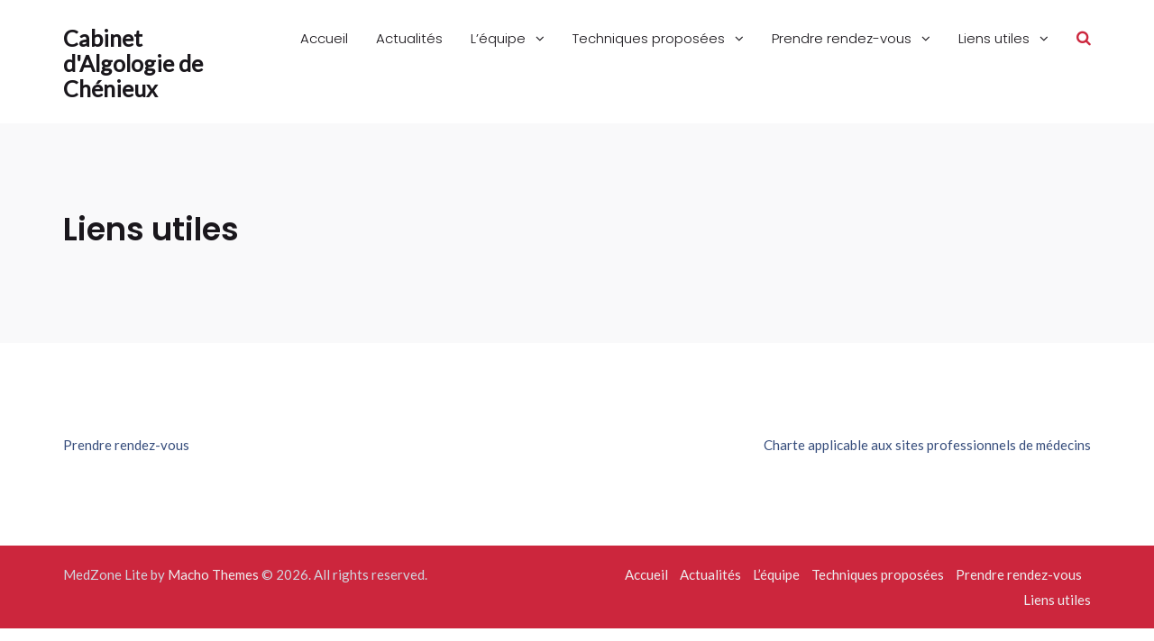

--- FILE ---
content_type: text/html; charset=UTF-8
request_url: http://cabinetdouleurlimoges.fr/liens-utiles/
body_size: 7967
content:

<!DOCTYPE html>
<html lang="fr-FR">
<head>
	<meta charset="UTF-8">
	<meta name="viewport" content="width=device-width, initial-scale=1">
	<title>Liens utiles &#8211; Cabinet d&#039;Algologie de Chénieux</title>
<meta name='robots' content='max-image-preview:large' />
<link rel='dns-prefetch' href='//fonts.googleapis.com' />
<link rel="alternate" type="application/rss+xml" title="Cabinet d&#039;Algologie de Chénieux &raquo; Flux" href="http://cabinetdouleurlimoges.fr/feed/" />
<link rel="alternate" type="application/rss+xml" title="Cabinet d&#039;Algologie de Chénieux &raquo; Flux des commentaires" href="http://cabinetdouleurlimoges.fr/comments/feed/" />
<link rel="alternate" title="oEmbed (JSON)" type="application/json+oembed" href="http://cabinetdouleurlimoges.fr/wp-json/oembed/1.0/embed?url=http%3A%2F%2Fcabinetdouleurlimoges.fr%2Fliens-utiles%2F" />
<link rel="alternate" title="oEmbed (XML)" type="text/xml+oembed" href="http://cabinetdouleurlimoges.fr/wp-json/oembed/1.0/embed?url=http%3A%2F%2Fcabinetdouleurlimoges.fr%2Fliens-utiles%2F&#038;format=xml" />
<style id='wp-img-auto-sizes-contain-inline-css' type='text/css'>
img:is([sizes=auto i],[sizes^="auto," i]){contain-intrinsic-size:3000px 1500px}
/*# sourceURL=wp-img-auto-sizes-contain-inline-css */
</style>
<style id='wp-emoji-styles-inline-css' type='text/css'>

	img.wp-smiley, img.emoji {
		display: inline !important;
		border: none !important;
		box-shadow: none !important;
		height: 1em !important;
		width: 1em !important;
		margin: 0 0.07em !important;
		vertical-align: -0.1em !important;
		background: none !important;
		padding: 0 !important;
	}
/*# sourceURL=wp-emoji-styles-inline-css */
</style>
<style id='wp-block-library-inline-css' type='text/css'>
:root{--wp-block-synced-color:#7a00df;--wp-block-synced-color--rgb:122,0,223;--wp-bound-block-color:var(--wp-block-synced-color);--wp-editor-canvas-background:#ddd;--wp-admin-theme-color:#007cba;--wp-admin-theme-color--rgb:0,124,186;--wp-admin-theme-color-darker-10:#006ba1;--wp-admin-theme-color-darker-10--rgb:0,107,160.5;--wp-admin-theme-color-darker-20:#005a87;--wp-admin-theme-color-darker-20--rgb:0,90,135;--wp-admin-border-width-focus:2px}@media (min-resolution:192dpi){:root{--wp-admin-border-width-focus:1.5px}}.wp-element-button{cursor:pointer}:root .has-very-light-gray-background-color{background-color:#eee}:root .has-very-dark-gray-background-color{background-color:#313131}:root .has-very-light-gray-color{color:#eee}:root .has-very-dark-gray-color{color:#313131}:root .has-vivid-green-cyan-to-vivid-cyan-blue-gradient-background{background:linear-gradient(135deg,#00d084,#0693e3)}:root .has-purple-crush-gradient-background{background:linear-gradient(135deg,#34e2e4,#4721fb 50%,#ab1dfe)}:root .has-hazy-dawn-gradient-background{background:linear-gradient(135deg,#faaca8,#dad0ec)}:root .has-subdued-olive-gradient-background{background:linear-gradient(135deg,#fafae1,#67a671)}:root .has-atomic-cream-gradient-background{background:linear-gradient(135deg,#fdd79a,#004a59)}:root .has-nightshade-gradient-background{background:linear-gradient(135deg,#330968,#31cdcf)}:root .has-midnight-gradient-background{background:linear-gradient(135deg,#020381,#2874fc)}:root{--wp--preset--font-size--normal:16px;--wp--preset--font-size--huge:42px}.has-regular-font-size{font-size:1em}.has-larger-font-size{font-size:2.625em}.has-normal-font-size{font-size:var(--wp--preset--font-size--normal)}.has-huge-font-size{font-size:var(--wp--preset--font-size--huge)}.has-text-align-center{text-align:center}.has-text-align-left{text-align:left}.has-text-align-right{text-align:right}.has-fit-text{white-space:nowrap!important}#end-resizable-editor-section{display:none}.aligncenter{clear:both}.items-justified-left{justify-content:flex-start}.items-justified-center{justify-content:center}.items-justified-right{justify-content:flex-end}.items-justified-space-between{justify-content:space-between}.screen-reader-text{border:0;clip-path:inset(50%);height:1px;margin:-1px;overflow:hidden;padding:0;position:absolute;width:1px;word-wrap:normal!important}.screen-reader-text:focus{background-color:#ddd;clip-path:none;color:#444;display:block;font-size:1em;height:auto;left:5px;line-height:normal;padding:15px 23px 14px;text-decoration:none;top:5px;width:auto;z-index:100000}html :where(.has-border-color){border-style:solid}html :where([style*=border-top-color]){border-top-style:solid}html :where([style*=border-right-color]){border-right-style:solid}html :where([style*=border-bottom-color]){border-bottom-style:solid}html :where([style*=border-left-color]){border-left-style:solid}html :where([style*=border-width]){border-style:solid}html :where([style*=border-top-width]){border-top-style:solid}html :where([style*=border-right-width]){border-right-style:solid}html :where([style*=border-bottom-width]){border-bottom-style:solid}html :where([style*=border-left-width]){border-left-style:solid}html :where(img[class*=wp-image-]){height:auto;max-width:100%}:where(figure){margin:0 0 1em}html :where(.is-position-sticky){--wp-admin--admin-bar--position-offset:var(--wp-admin--admin-bar--height,0px)}@media screen and (max-width:600px){html :where(.is-position-sticky){--wp-admin--admin-bar--position-offset:0px}}

/*# sourceURL=wp-block-library-inline-css */
</style><style id='global-styles-inline-css' type='text/css'>
:root{--wp--preset--aspect-ratio--square: 1;--wp--preset--aspect-ratio--4-3: 4/3;--wp--preset--aspect-ratio--3-4: 3/4;--wp--preset--aspect-ratio--3-2: 3/2;--wp--preset--aspect-ratio--2-3: 2/3;--wp--preset--aspect-ratio--16-9: 16/9;--wp--preset--aspect-ratio--9-16: 9/16;--wp--preset--color--black: #000000;--wp--preset--color--cyan-bluish-gray: #abb8c3;--wp--preset--color--white: #ffffff;--wp--preset--color--pale-pink: #f78da7;--wp--preset--color--vivid-red: #cf2e2e;--wp--preset--color--luminous-vivid-orange: #ff6900;--wp--preset--color--luminous-vivid-amber: #fcb900;--wp--preset--color--light-green-cyan: #7bdcb5;--wp--preset--color--vivid-green-cyan: #00d084;--wp--preset--color--pale-cyan-blue: #8ed1fc;--wp--preset--color--vivid-cyan-blue: #0693e3;--wp--preset--color--vivid-purple: #9b51e0;--wp--preset--gradient--vivid-cyan-blue-to-vivid-purple: linear-gradient(135deg,rgb(6,147,227) 0%,rgb(155,81,224) 100%);--wp--preset--gradient--light-green-cyan-to-vivid-green-cyan: linear-gradient(135deg,rgb(122,220,180) 0%,rgb(0,208,130) 100%);--wp--preset--gradient--luminous-vivid-amber-to-luminous-vivid-orange: linear-gradient(135deg,rgb(252,185,0) 0%,rgb(255,105,0) 100%);--wp--preset--gradient--luminous-vivid-orange-to-vivid-red: linear-gradient(135deg,rgb(255,105,0) 0%,rgb(207,46,46) 100%);--wp--preset--gradient--very-light-gray-to-cyan-bluish-gray: linear-gradient(135deg,rgb(238,238,238) 0%,rgb(169,184,195) 100%);--wp--preset--gradient--cool-to-warm-spectrum: linear-gradient(135deg,rgb(74,234,220) 0%,rgb(151,120,209) 20%,rgb(207,42,186) 40%,rgb(238,44,130) 60%,rgb(251,105,98) 80%,rgb(254,248,76) 100%);--wp--preset--gradient--blush-light-purple: linear-gradient(135deg,rgb(255,206,236) 0%,rgb(152,150,240) 100%);--wp--preset--gradient--blush-bordeaux: linear-gradient(135deg,rgb(254,205,165) 0%,rgb(254,45,45) 50%,rgb(107,0,62) 100%);--wp--preset--gradient--luminous-dusk: linear-gradient(135deg,rgb(255,203,112) 0%,rgb(199,81,192) 50%,rgb(65,88,208) 100%);--wp--preset--gradient--pale-ocean: linear-gradient(135deg,rgb(255,245,203) 0%,rgb(182,227,212) 50%,rgb(51,167,181) 100%);--wp--preset--gradient--electric-grass: linear-gradient(135deg,rgb(202,248,128) 0%,rgb(113,206,126) 100%);--wp--preset--gradient--midnight: linear-gradient(135deg,rgb(2,3,129) 0%,rgb(40,116,252) 100%);--wp--preset--font-size--small: 13px;--wp--preset--font-size--medium: 20px;--wp--preset--font-size--large: 36px;--wp--preset--font-size--x-large: 42px;--wp--preset--spacing--20: 0.44rem;--wp--preset--spacing--30: 0.67rem;--wp--preset--spacing--40: 1rem;--wp--preset--spacing--50: 1.5rem;--wp--preset--spacing--60: 2.25rem;--wp--preset--spacing--70: 3.38rem;--wp--preset--spacing--80: 5.06rem;--wp--preset--shadow--natural: 6px 6px 9px rgba(0, 0, 0, 0.2);--wp--preset--shadow--deep: 12px 12px 50px rgba(0, 0, 0, 0.4);--wp--preset--shadow--sharp: 6px 6px 0px rgba(0, 0, 0, 0.2);--wp--preset--shadow--outlined: 6px 6px 0px -3px rgb(255, 255, 255), 6px 6px rgb(0, 0, 0);--wp--preset--shadow--crisp: 6px 6px 0px rgb(0, 0, 0);}:where(.is-layout-flex){gap: 0.5em;}:where(.is-layout-grid){gap: 0.5em;}body .is-layout-flex{display: flex;}.is-layout-flex{flex-wrap: wrap;align-items: center;}.is-layout-flex > :is(*, div){margin: 0;}body .is-layout-grid{display: grid;}.is-layout-grid > :is(*, div){margin: 0;}:where(.wp-block-columns.is-layout-flex){gap: 2em;}:where(.wp-block-columns.is-layout-grid){gap: 2em;}:where(.wp-block-post-template.is-layout-flex){gap: 1.25em;}:where(.wp-block-post-template.is-layout-grid){gap: 1.25em;}.has-black-color{color: var(--wp--preset--color--black) !important;}.has-cyan-bluish-gray-color{color: var(--wp--preset--color--cyan-bluish-gray) !important;}.has-white-color{color: var(--wp--preset--color--white) !important;}.has-pale-pink-color{color: var(--wp--preset--color--pale-pink) !important;}.has-vivid-red-color{color: var(--wp--preset--color--vivid-red) !important;}.has-luminous-vivid-orange-color{color: var(--wp--preset--color--luminous-vivid-orange) !important;}.has-luminous-vivid-amber-color{color: var(--wp--preset--color--luminous-vivid-amber) !important;}.has-light-green-cyan-color{color: var(--wp--preset--color--light-green-cyan) !important;}.has-vivid-green-cyan-color{color: var(--wp--preset--color--vivid-green-cyan) !important;}.has-pale-cyan-blue-color{color: var(--wp--preset--color--pale-cyan-blue) !important;}.has-vivid-cyan-blue-color{color: var(--wp--preset--color--vivid-cyan-blue) !important;}.has-vivid-purple-color{color: var(--wp--preset--color--vivid-purple) !important;}.has-black-background-color{background-color: var(--wp--preset--color--black) !important;}.has-cyan-bluish-gray-background-color{background-color: var(--wp--preset--color--cyan-bluish-gray) !important;}.has-white-background-color{background-color: var(--wp--preset--color--white) !important;}.has-pale-pink-background-color{background-color: var(--wp--preset--color--pale-pink) !important;}.has-vivid-red-background-color{background-color: var(--wp--preset--color--vivid-red) !important;}.has-luminous-vivid-orange-background-color{background-color: var(--wp--preset--color--luminous-vivid-orange) !important;}.has-luminous-vivid-amber-background-color{background-color: var(--wp--preset--color--luminous-vivid-amber) !important;}.has-light-green-cyan-background-color{background-color: var(--wp--preset--color--light-green-cyan) !important;}.has-vivid-green-cyan-background-color{background-color: var(--wp--preset--color--vivid-green-cyan) !important;}.has-pale-cyan-blue-background-color{background-color: var(--wp--preset--color--pale-cyan-blue) !important;}.has-vivid-cyan-blue-background-color{background-color: var(--wp--preset--color--vivid-cyan-blue) !important;}.has-vivid-purple-background-color{background-color: var(--wp--preset--color--vivid-purple) !important;}.has-black-border-color{border-color: var(--wp--preset--color--black) !important;}.has-cyan-bluish-gray-border-color{border-color: var(--wp--preset--color--cyan-bluish-gray) !important;}.has-white-border-color{border-color: var(--wp--preset--color--white) !important;}.has-pale-pink-border-color{border-color: var(--wp--preset--color--pale-pink) !important;}.has-vivid-red-border-color{border-color: var(--wp--preset--color--vivid-red) !important;}.has-luminous-vivid-orange-border-color{border-color: var(--wp--preset--color--luminous-vivid-orange) !important;}.has-luminous-vivid-amber-border-color{border-color: var(--wp--preset--color--luminous-vivid-amber) !important;}.has-light-green-cyan-border-color{border-color: var(--wp--preset--color--light-green-cyan) !important;}.has-vivid-green-cyan-border-color{border-color: var(--wp--preset--color--vivid-green-cyan) !important;}.has-pale-cyan-blue-border-color{border-color: var(--wp--preset--color--pale-cyan-blue) !important;}.has-vivid-cyan-blue-border-color{border-color: var(--wp--preset--color--vivid-cyan-blue) !important;}.has-vivid-purple-border-color{border-color: var(--wp--preset--color--vivid-purple) !important;}.has-vivid-cyan-blue-to-vivid-purple-gradient-background{background: var(--wp--preset--gradient--vivid-cyan-blue-to-vivid-purple) !important;}.has-light-green-cyan-to-vivid-green-cyan-gradient-background{background: var(--wp--preset--gradient--light-green-cyan-to-vivid-green-cyan) !important;}.has-luminous-vivid-amber-to-luminous-vivid-orange-gradient-background{background: var(--wp--preset--gradient--luminous-vivid-amber-to-luminous-vivid-orange) !important;}.has-luminous-vivid-orange-to-vivid-red-gradient-background{background: var(--wp--preset--gradient--luminous-vivid-orange-to-vivid-red) !important;}.has-very-light-gray-to-cyan-bluish-gray-gradient-background{background: var(--wp--preset--gradient--very-light-gray-to-cyan-bluish-gray) !important;}.has-cool-to-warm-spectrum-gradient-background{background: var(--wp--preset--gradient--cool-to-warm-spectrum) !important;}.has-blush-light-purple-gradient-background{background: var(--wp--preset--gradient--blush-light-purple) !important;}.has-blush-bordeaux-gradient-background{background: var(--wp--preset--gradient--blush-bordeaux) !important;}.has-luminous-dusk-gradient-background{background: var(--wp--preset--gradient--luminous-dusk) !important;}.has-pale-ocean-gradient-background{background: var(--wp--preset--gradient--pale-ocean) !important;}.has-electric-grass-gradient-background{background: var(--wp--preset--gradient--electric-grass) !important;}.has-midnight-gradient-background{background: var(--wp--preset--gradient--midnight) !important;}.has-small-font-size{font-size: var(--wp--preset--font-size--small) !important;}.has-medium-font-size{font-size: var(--wp--preset--font-size--medium) !important;}.has-large-font-size{font-size: var(--wp--preset--font-size--large) !important;}.has-x-large-font-size{font-size: var(--wp--preset--font-size--x-large) !important;}
/*# sourceURL=global-styles-inline-css */
</style>

<style id='classic-theme-styles-inline-css' type='text/css'>
/*! This file is auto-generated */
.wp-block-button__link{color:#fff;background-color:#32373c;border-radius:9999px;box-shadow:none;text-decoration:none;padding:calc(.667em + 2px) calc(1.333em + 2px);font-size:1.125em}.wp-block-file__button{background:#32373c;color:#fff;text-decoration:none}
/*# sourceURL=/wp-includes/css/classic-themes.min.css */
</style>
<link rel='stylesheet' id='medzone-google-fonts-css' href='//fonts.googleapis.com/css?family=Lato%3A300%2C400%7CPoppins%3A300%2C400%2C600&#038;ver=1.2.7' type='text/css' media='all' />
<link rel='stylesheet' id='medzone-lite-css' href='http://cabinetdouleurlimoges.fr/wp-content/themes/medzone-lite/style.css?ver=6.9' type='text/css' media='all' />
<link rel='stylesheet' id='font-awesome-css' href='http://cabinetdouleurlimoges.fr/wp-content/themes/medzone-lite/assets/vendors/font-awesome/css/font-awesome.min.css?ver=6.9' type='text/css' media='all' />
<link rel='stylesheet' id='bxslider-css' href='http://cabinetdouleurlimoges.fr/wp-content/themes/medzone-lite/assets/vendors/bxslider/jquery.bxslider.css?ver=6.9' type='text/css' media='all' />
<link rel='stylesheet' id='slick-css' href='http://cabinetdouleurlimoges.fr/wp-content/themes/medzone-lite/assets/vendors/slick/slick.css?ver=6.9' type='text/css' media='all' />
<link rel='stylesheet' id='medzone-lite-main-css' href='http://cabinetdouleurlimoges.fr/wp-content/themes/medzone-lite/assets/css/main.css?ver=1.2.7' type='text/css' media='all' />
<style id='medzone-lite-main-inline-css' type='text/css'>


/*# sourceURL=medzone-lite-main-inline-css */
</style>
<link rel='stylesheet' id='medzone-style-overrides-css' href='http://cabinetdouleurlimoges.fr/wp-content/themes/medzone-lite/assets/css/overrides.css?ver=6.9' type='text/css' media='all' />
<link rel='stylesheet' id='zotpress.shortcode.min.css-css' href='http://cabinetdouleurlimoges.fr/wp-content/plugins/zotpress/css/zotpress.shortcode.min.css?ver=7.4' type='text/css' media='all' />
<script type="text/javascript" src="http://cabinetdouleurlimoges.fr/wp-includes/js/jquery/jquery.min.js?ver=3.7.1" id="jquery-core-js"></script>
<script type="text/javascript" src="http://cabinetdouleurlimoges.fr/wp-includes/js/jquery/jquery-migrate.min.js?ver=3.4.1" id="jquery-migrate-js"></script>
<link rel="https://api.w.org/" href="http://cabinetdouleurlimoges.fr/wp-json/" /><link rel="alternate" title="JSON" type="application/json" href="http://cabinetdouleurlimoges.fr/wp-json/wp/v2/pages/29" /><link rel="EditURI" type="application/rsd+xml" title="RSD" href="http://cabinetdouleurlimoges.fr/xmlrpc.php?rsd" />
<meta name="generator" content="WordPress 6.9" />
<link rel="canonical" href="http://cabinetdouleurlimoges.fr/liens-utiles/" />
<link rel='shortlink' href='http://cabinetdouleurlimoges.fr/?p=29' />
<style type="text/css">.recentcomments a{display:inline !important;padding:0 !important;margin:0 !important;}</style>		<style type="text/css" id="wp-custom-css">
			body * {
	word-break: keep-all !important;
}
.post-meta {
    display: none;
}		</style>
		
</head>
<body class="wp-singular page-template-default page page-id-29 page-parent wp-theme-medzone-lite sticky-header">
	<div id="wrap">
	<div id="header">
		<!-- /// HEADER  //////////////////////////////////////////////////////////////////////////////////////////////////////////// -->
		<div class="container">
			<div class="row">
				<div class="col-xs-8 col-sm-9 col-md-2">
	<!-- /// Logo ////////  -->
	<div id="logo" class="logo-text">
						<a class="site-title" href="http://cabinetdouleurlimoges.fr"> Cabinet d&#039;Algologie de Chénieux</a>
					</div><!-- end #logo -->
</div><!-- end .col -->

<div class="col-xs-4 col-sm-3 col-md-10">
	<nav>
		<ul id="desktop-menu" class="sf-menu"><li itemscope="itemscope" itemtype="https://www.schema.org/SiteNavigationElement" id="menu-item-21" class="menu-item menu-item-type-post_type menu-item-object-page menu-item-home menu-item-21"><a title="Accueil" href="http://cabinetdouleurlimoges.fr/">Accueil</a></li>
<li itemscope="itemscope" itemtype="https://www.schema.org/SiteNavigationElement" id="menu-item-544" class="menu-item menu-item-type-taxonomy menu-item-object-category menu-item-544"><a title="Actualités" href="http://cabinetdouleurlimoges.fr/category/actualites/">Actualités</a></li>
<li itemscope="itemscope" itemtype="https://www.schema.org/SiteNavigationElement" id="menu-item-18" class="menu-item menu-item-type-post_type menu-item-object-page menu-item-has-children menu-item-18 dropdown"><a title="L’équipe" href="http://cabinetdouleurlimoges.fr/lequipe/" data-toggle="dropdown" class="dropdown-toggle" aria-haspopup="true">L’équipe <span class="caret"></span></a>
<ul role="menu" class=" dropdown-menu" >
	<li itemscope="itemscope" itemtype="https://www.schema.org/SiteNavigationElement" id="menu-item-121" class="menu-item menu-item-type-post_type menu-item-object-page menu-item-121"><a title="Docteur Gaelle Martiné-Fabre" href="http://cabinetdouleurlimoges.fr/lequipe/docteur-gaelle-martine-fabre/">Docteur Gaelle Martiné-Fabre</a></li>
	<li itemscope="itemscope" itemtype="https://www.schema.org/SiteNavigationElement" id="menu-item-120" class="menu-item menu-item-type-post_type menu-item-object-page menu-item-120"><a title="Cassie Zahra" href="http://cabinetdouleurlimoges.fr/lequipe/cassie-zahra/">Cassie Zahra</a></li>
	<li itemscope="itemscope" itemtype="https://www.schema.org/SiteNavigationElement" id="menu-item-119" class="menu-item menu-item-type-post_type menu-item-object-page menu-item-119"><a title="Isabelle Michon" href="http://cabinetdouleurlimoges.fr/lequipe/isabelle-michon/">Isabelle Michon</a></li>
</ul>
</li>
<li itemscope="itemscope" itemtype="https://www.schema.org/SiteNavigationElement" id="menu-item-25" class="menu-item menu-item-type-post_type menu-item-object-page menu-item-has-children menu-item-25 dropdown"><a title="Techniques proposées" href="http://cabinetdouleurlimoges.fr/techniques/" data-toggle="dropdown" class="dropdown-toggle" aria-haspopup="true">Techniques proposées <span class="caret"></span></a>
<ul role="menu" class=" dropdown-menu" >
	<li itemscope="itemscope" itemtype="https://www.schema.org/SiteNavigationElement" id="menu-item-135" class="menu-item menu-item-type-post_type menu-item-object-page menu-item-135"><a title="Patchs de capsaïcine" href="http://cabinetdouleurlimoges.fr/techniques/patchs-de-capsaicine/">Patchs de capsaïcine</a></li>
	<li itemscope="itemscope" itemtype="https://www.schema.org/SiteNavigationElement" id="menu-item-136" class="menu-item menu-item-type-post_type menu-item-object-page menu-item-136"><a title="TENS" href="http://cabinetdouleurlimoges.fr/techniques/tens/">TENS</a></li>
	<li itemscope="itemscope" itemtype="https://www.schema.org/SiteNavigationElement" id="menu-item-138" class="menu-item menu-item-type-post_type menu-item-object-page menu-item-138"><a title="Relaxation, hypnose et thérapies brèves" href="http://cabinetdouleurlimoges.fr/techniques/hypnose-et-therapies-breves/">Relaxation, hypnose et thérapies brèves</a></li>
	<li itemscope="itemscope" itemtype="https://www.schema.org/SiteNavigationElement" id="menu-item-199" class="menu-item menu-item-type-post_type menu-item-object-page menu-item-199"><a title="rTMS" href="http://cabinetdouleurlimoges.fr/techniques/rtms/">rTMS</a></li>
	<li itemscope="itemscope" itemtype="https://www.schema.org/SiteNavigationElement" id="menu-item-205" class="menu-item menu-item-type-post_type menu-item-object-page menu-item-205"><a title="Stimulation médullaire" href="http://cabinetdouleurlimoges.fr/techniques/stimulation-medullaire/">Stimulation médullaire</a></li>
	<li itemscope="itemscope" itemtype="https://www.schema.org/SiteNavigationElement" id="menu-item-533" class="menu-item menu-item-type-post_type menu-item-object-page menu-item-533"><a title="Mésothérapie" href="http://cabinetdouleurlimoges.fr/mesotherapie/">Mésothérapie</a></li>
</ul>
</li>
<li itemscope="itemscope" itemtype="https://www.schema.org/SiteNavigationElement" id="menu-item-27" class="menu-item menu-item-type-post_type menu-item-object-page menu-item-has-children menu-item-27 dropdown"><a title="Prendre rendez-vous" href="http://cabinetdouleurlimoges.fr/prendre-rendez-vous/" data-toggle="dropdown" class="dropdown-toggle" aria-haspopup="true">Prendre rendez-vous <span class="caret"></span></a>
<ul role="menu" class=" dropdown-menu" >
	<li itemscope="itemscope" itemtype="https://www.schema.org/SiteNavigationElement" id="menu-item-298" class="menu-item menu-item-type-custom menu-item-object-custom menu-item-298"><a title="Nous contacter" href="https://cabinetdouleurlimoges.fr/prendre-rendez-vous/">Nous contacter</a></li>
	<li itemscope="itemscope" itemtype="https://www.schema.org/SiteNavigationElement" id="menu-item-297" class="menu-item menu-item-type-post_type menu-item-object-page menu-item-297"><a title="Questionnaire de demande de rendez-vous" href="http://cabinetdouleurlimoges.fr/prendre-rendez-vous/questionnaire/">Questionnaire de demande de rendez-vous</a></li>
</ul>
</li>
<li itemscope="itemscope" itemtype="https://www.schema.org/SiteNavigationElement" id="menu-item-231" class="menu-item menu-item-type-custom menu-item-object-custom menu-item-has-children menu-item-231 dropdown"><a title="Liens utiles" href="#" data-toggle="dropdown" class="dropdown-toggle" aria-haspopup="true">Liens utiles <span class="caret"></span></a>
<ul role="menu" class=" dropdown-menu" >
	<li itemscope="itemscope" itemtype="https://www.schema.org/SiteNavigationElement" id="menu-item-69" class="menu-item menu-item-type-custom menu-item-object-custom menu-item-69"><a title="SFETD" href="https://www.sfetd-douleur.org/">SFETD</a></li>
	<li itemscope="itemscope" itemtype="https://www.schema.org/SiteNavigationElement" id="menu-item-70" class="menu-item menu-item-type-custom menu-item-object-custom menu-item-70"><a title="AFVD" href="https://www.association-afvd.com/">AFVD</a></li>
	<li itemscope="itemscope" itemtype="https://www.schema.org/SiteNavigationElement" id="menu-item-71" class="menu-item menu-item-type-custom menu-item-object-custom menu-item-71"><a title="Retrain pain" href="https://www.retrainpain.org/francais">Retrain pain</a></li>
	<li itemscope="itemscope" itemtype="https://www.schema.org/SiteNavigationElement" id="menu-item-68" class="menu-item menu-item-type-custom menu-item-object-custom menu-item-68"><a title="Annuaire des médecins" href="https://www.conseil-national.medecin.fr/annuaire">Annuaire des médecins</a></li>
	<li itemscope="itemscope" itemtype="https://www.schema.org/SiteNavigationElement" id="menu-item-72" class="menu-item menu-item-type-custom menu-item-object-custom menu-item-72"><a title="E-santé" href="https://www.conseil-national.medecin.fr/lordre-medecins/conseil-national-lordre/sante">E-santé</a></li>
	<li itemscope="itemscope" itemtype="https://www.schema.org/SiteNavigationElement" id="menu-item-75" class="menu-item menu-item-type-post_type menu-item-object-page menu-item-75"><a title="Charte" href="http://cabinetdouleurlimoges.fr/liens-utiles/charte-applicable-aux-sites-professionnels-de-medecins/">Charte</a></li>
</ul>
</li>
</ul>			<div id="custom-search">
				<form action="#" id="custom-search-form" role="search">
					<input type="text" value="" name="s" id="s" placeholder="type the search term...">

					<input type="submit" id="custom-search-submit" value="">
				</form>

				<a href="#" id="custom-search-button"><i class="fa fa-search"></i></a>
			</div><!-- end #custom-search -->
				<!-- /// Mobile Menu Trigger //////// -->
		<a href="#" id="mobile-menu-trigger"> <i class="fa fa-bars"></i> </a><!-- end #mobile-menu-trigger -->
	</nav>
</div>
			</div><!-- end .row -->
		</div><!-- end .container -->
		<!-- //////////////////////////////////////////////////////////////////////////////////////////////////////////////////////// -->
	</div>
	<div id="content">
		<!-- /// CONTENT  /////////////////////////////////////////////////////////////////////////////////////////////////////////// -->
		<div id="page-header" >
			<div class="container">
				<div class="row">
					<div class="col-sm-12">
						<h2>Liens utiles</h2>
											</div><!-- end .col -->
				</div><!-- end .row -->
			</div><!-- end .container -->
		</div><!-- end #page-header -->

		<div class="container">
			<div class="row">
				
				<div class="col-sm-12">
					<!-- /// MAIN CONTENT  ////////////////////////////////////////////////////////////////////////////////////// -->
					<article id="page-29">
	<div class="row">
		<div class="col-sm-12">
										<div class="post-meta">
					<span class="posted-on">8 avril 2020</span>
					/ by<span class="byline"><a class="post-author" href="http://cabinetdouleurlimoges.fr/author/cac/">Consultation d'Algoglogie Polyclinique de Limoges</a></span>
					/  <span class="comments-link"><a title="Comment on Post" href="http://cabinetdouleurlimoges.fr/liens-utiles/#comments">0</a></span>									</div><!-- .post-meta -->
						<div class="post-content">
							</div><!-- .post-content -->
					</div><!-- end .col -->
	</div><!-- end .row -->
</article>



	<nav class="navigation post-navigation" aria-label="Publications">
		<h2 class="screen-reader-text">Navigation de l’article</h2>
		<div class="nav-links"><div class="nav-previous"><a href="http://cabinetdouleurlimoges.fr/prendre-rendez-vous/" rel="prev">Prendre rendez-vous</a></div><div class="nav-next"><a href="http://cabinetdouleurlimoges.fr/liens-utiles/charte-applicable-aux-sites-professionnels-de-medecins/" rel="next">Charte applicable aux sites professionnels de médecins</a></div></div>
	</nav>					<!-- //////////////////////////////////////////////////////////////////////////////////////////////////////// -->
				</div>

							</div>
		</div>

			</div>
		<div id="footer-bottom" class="contrast">
		<!-- /// FOOTER-BOTTOM  ////////////////////////////////////////////////////////////////////////////////////////////// -->
		<div class="container">
			<div class="row">
									<div id="footer-bottom-widget-area-1" class="col-sm-6">
						MedZone Lite by <a href="https://www.machothemes.com" target="_blank">Macho Themes</a> &copy; 2026. All rights reserved.					</div><!-- end .col -->
				
				<div id="footer-bottom-widget-area-2" class="col-sm-6">
					<div class="menu-menu-principal-container"><ul id="menu-menu-principal" class="footer-copyright-menu text-right"><li class="menu-item menu-item-type-post_type menu-item-object-page menu-item-home menu-item-21"><a href="http://cabinetdouleurlimoges.fr/">Accueil</a></li>
<li class="menu-item menu-item-type-taxonomy menu-item-object-category menu-item-544"><a href="http://cabinetdouleurlimoges.fr/category/actualites/">Actualités</a></li>
<li class="menu-item menu-item-type-post_type menu-item-object-page menu-item-18"><a href="http://cabinetdouleurlimoges.fr/lequipe/">L’équipe</a></li>
<li class="menu-item menu-item-type-post_type menu-item-object-page menu-item-25"><a href="http://cabinetdouleurlimoges.fr/techniques/">Techniques proposées</a></li>
<li class="menu-item menu-item-type-post_type menu-item-object-page menu-item-27"><a href="http://cabinetdouleurlimoges.fr/prendre-rendez-vous/">Prendre rendez-vous</a></li>
<li class="menu-item menu-item-type-custom menu-item-object-custom menu-item-231"><a href="#">Liens utiles</a></li>
</ul></div>				</div><!-- end .col -->
			</div><!-- end .row -->
		</div><!-- end .container -->
		<!-- //////////////////////////////////////////////////////////////////////////////////////////////////////////////////// -->
	</div><!-- end #footer-bottom -->
</div>

	<a id="back-to-top" href="#"><i class="fa fa-angle-up"></i></a>

<script type="speculationrules">
{"prefetch":[{"source":"document","where":{"and":[{"href_matches":"/*"},{"not":{"href_matches":["/wp-*.php","/wp-admin/*","/wp-content/uploads/*","/wp-content/*","/wp-content/plugins/*","/wp-content/themes/medzone-lite/*","/*\\?(.+)"]}},{"not":{"selector_matches":"a[rel~=\"nofollow\"]"}},{"not":{"selector_matches":".no-prefetch, .no-prefetch a"}}]},"eagerness":"conservative"}]}
</script>
<script type="text/javascript" id="zotpress.dl.min.js-js-extra">
/* <![CDATA[ */
var zpDLAJAX = {"ajaxurl":"http://cabinetdouleurlimoges.fr/wp-admin/admin-ajax.php","zpDL_nonce":"7e1b7b2a4a","action":"zpDLViaAJAX"};
//# sourceURL=zotpress.dl.min.js-js-extra
/* ]]> */
</script>
<script type="text/javascript" src="http://cabinetdouleurlimoges.fr/wp-content/plugins/zotpress/js/zotpress.dl.min.js?ver=7.4" id="zotpress.dl.min.js-js"></script>
<script type="text/javascript" id="zotpress.cite.min.js-js-extra">
/* <![CDATA[ */
var zpCiteAJAX = {"ajaxurl":"http://cabinetdouleurlimoges.fr/wp-admin/admin-ajax.php","zpCite_nonce":"fa1ffefac8","action":"zpCiteViaAJAX"};
//# sourceURL=zotpress.cite.min.js-js-extra
/* ]]> */
</script>
<script type="text/javascript" src="http://cabinetdouleurlimoges.fr/wp-content/plugins/zotpress/js/zotpress.cite.min.js?ver=7.4" id="zotpress.cite.min.js-js"></script>
<script type="text/javascript" src="http://cabinetdouleurlimoges.fr/wp-content/themes/medzone-lite/assets/vendors/superfish/hoverIntent.min.js?ver=1.2.7" id="superfish-hoverIntent-js"></script>
<script type="text/javascript" src="http://cabinetdouleurlimoges.fr/wp-content/themes/medzone-lite/assets/vendors/superfish/superfish.min.js?ver=1.2.7" id="superfish-js"></script>
<script type="text/javascript" src="http://cabinetdouleurlimoges.fr/wp-content/themes/medzone-lite/assets/vendors/bxslider/jquery.bxslider.min.js?ver=1.2.7" id="bxslider-js"></script>
<script type="text/javascript" src="http://cabinetdouleurlimoges.fr/wp-content/themes/medzone-lite/assets/vendors/slick/slick.min.js?ver=1.2.7" id="slick-js"></script>
<script type="text/javascript" src="http://cabinetdouleurlimoges.fr/wp-content/themes/medzone-lite/assets/vendors/stickem/jquery.stickem.js?ver=1.2.7" id="stickem-js"></script>
<script type="text/javascript" src="http://cabinetdouleurlimoges.fr/wp-content/themes/medzone-lite/assets/vendors/offscreen/offscreen.min.js?ver=1.2.7" id="offscreen-js"></script>
<script type="text/javascript" src="http://cabinetdouleurlimoges.fr/wp-content/themes/medzone-lite/assets/js/main.js?ver=1.2.7" id="medzone-lite-main-js"></script>
<script type="text/javascript" id="kaliforms-submission-frontend-js-extra">
/* <![CDATA[ */
var KaliFormsObject = {"ajaxurl":"http://cabinetdouleurlimoges.fr/wp-admin/admin-ajax.php","ajax_nonce":"f9a8ead3c2"};
//# sourceURL=kaliforms-submission-frontend-js-extra
/* ]]> */
</script>
<script type="text/javascript" src="http://cabinetdouleurlimoges.fr/wp-content/plugins/kali-forms/public/assets/submissions/frontend/js/kaliforms-submissions.js?ver=2.4.5" id="kaliforms-submission-frontend-js"></script>
<script id="wp-emoji-settings" type="application/json">
{"baseUrl":"https://s.w.org/images/core/emoji/17.0.2/72x72/","ext":".png","svgUrl":"https://s.w.org/images/core/emoji/17.0.2/svg/","svgExt":".svg","source":{"concatemoji":"http://cabinetdouleurlimoges.fr/wp-includes/js/wp-emoji-release.min.js?ver=6.9"}}
</script>
<script type="module">
/* <![CDATA[ */
/*! This file is auto-generated */
const a=JSON.parse(document.getElementById("wp-emoji-settings").textContent),o=(window._wpemojiSettings=a,"wpEmojiSettingsSupports"),s=["flag","emoji"];function i(e){try{var t={supportTests:e,timestamp:(new Date).valueOf()};sessionStorage.setItem(o,JSON.stringify(t))}catch(e){}}function c(e,t,n){e.clearRect(0,0,e.canvas.width,e.canvas.height),e.fillText(t,0,0);t=new Uint32Array(e.getImageData(0,0,e.canvas.width,e.canvas.height).data);e.clearRect(0,0,e.canvas.width,e.canvas.height),e.fillText(n,0,0);const a=new Uint32Array(e.getImageData(0,0,e.canvas.width,e.canvas.height).data);return t.every((e,t)=>e===a[t])}function p(e,t){e.clearRect(0,0,e.canvas.width,e.canvas.height),e.fillText(t,0,0);var n=e.getImageData(16,16,1,1);for(let e=0;e<n.data.length;e++)if(0!==n.data[e])return!1;return!0}function u(e,t,n,a){switch(t){case"flag":return n(e,"\ud83c\udff3\ufe0f\u200d\u26a7\ufe0f","\ud83c\udff3\ufe0f\u200b\u26a7\ufe0f")?!1:!n(e,"\ud83c\udde8\ud83c\uddf6","\ud83c\udde8\u200b\ud83c\uddf6")&&!n(e,"\ud83c\udff4\udb40\udc67\udb40\udc62\udb40\udc65\udb40\udc6e\udb40\udc67\udb40\udc7f","\ud83c\udff4\u200b\udb40\udc67\u200b\udb40\udc62\u200b\udb40\udc65\u200b\udb40\udc6e\u200b\udb40\udc67\u200b\udb40\udc7f");case"emoji":return!a(e,"\ud83e\u1fac8")}return!1}function f(e,t,n,a){let r;const o=(r="undefined"!=typeof WorkerGlobalScope&&self instanceof WorkerGlobalScope?new OffscreenCanvas(300,150):document.createElement("canvas")).getContext("2d",{willReadFrequently:!0}),s=(o.textBaseline="top",o.font="600 32px Arial",{});return e.forEach(e=>{s[e]=t(o,e,n,a)}),s}function r(e){var t=document.createElement("script");t.src=e,t.defer=!0,document.head.appendChild(t)}a.supports={everything:!0,everythingExceptFlag:!0},new Promise(t=>{let n=function(){try{var e=JSON.parse(sessionStorage.getItem(o));if("object"==typeof e&&"number"==typeof e.timestamp&&(new Date).valueOf()<e.timestamp+604800&&"object"==typeof e.supportTests)return e.supportTests}catch(e){}return null}();if(!n){if("undefined"!=typeof Worker&&"undefined"!=typeof OffscreenCanvas&&"undefined"!=typeof URL&&URL.createObjectURL&&"undefined"!=typeof Blob)try{var e="postMessage("+f.toString()+"("+[JSON.stringify(s),u.toString(),c.toString(),p.toString()].join(",")+"));",a=new Blob([e],{type:"text/javascript"});const r=new Worker(URL.createObjectURL(a),{name:"wpTestEmojiSupports"});return void(r.onmessage=e=>{i(n=e.data),r.terminate(),t(n)})}catch(e){}i(n=f(s,u,c,p))}t(n)}).then(e=>{for(const n in e)a.supports[n]=e[n],a.supports.everything=a.supports.everything&&a.supports[n],"flag"!==n&&(a.supports.everythingExceptFlag=a.supports.everythingExceptFlag&&a.supports[n]);var t;a.supports.everythingExceptFlag=a.supports.everythingExceptFlag&&!a.supports.flag,a.supports.everything||((t=a.source||{}).concatemoji?r(t.concatemoji):t.wpemoji&&t.twemoji&&(r(t.twemoji),r(t.wpemoji)))});
//# sourceURL=http://cabinetdouleurlimoges.fr/wp-includes/js/wp-emoji-loader.min.js
/* ]]> */
</script>
</body></html>


--- FILE ---
content_type: text/css
request_url: http://cabinetdouleurlimoges.fr/wp-content/themes/medzone-lite/style.css?ver=6.9
body_size: 792
content:
/*
Theme Name: MedZone Lite
Theme URI: https://www.machothemes.com/theme/medzone-lite
Author: Macho Themes
Author URI: https://www.machothemes.com/
Description: MedZone Lite is a multipurpose WordPress medical theme that’s perfect for doctors, dentists, clinics, hospitals, medical research facilities, and any other medical institution under the sun! Beyond a style that’s perfectly suited for medical institutions, MedZone Lite also lets you quickly build your frontpage with unlimited, easy-to-use content sections. In addition to that, it also includes plenty of helpful sections like doctor listings, contact forms, hero sections, and call to action sections. And finally, MedZone Lite makes use of the real-time WordPress Customizer so that you can make detailed changes to your site in real-time, including helpful typography controls to let you change up the text on your site to fit your aesthetic. If you want to build a medicine-related website, MedZone Lite’s features and responsive design are perfectly suited to help you get up and running with a beautiful site in no time.
Version: 1.2.7
Tested up to: 5.5
Requires PHP: 5.6
Tags: one-column, two-columns, left-sidebar, right-sidebar, custom-background, custom-header, custom-logo, custom-menu, featured-images, footer-widgets, theme-options, threaded-comments, translation-ready
Text Domain: medzone-lite
License: GNU General Public License version 3.0
License URI: http://www.gnu.org/licenses/gpl-3.0.html
*/


--- FILE ---
content_type: text/css
request_url: http://cabinetdouleurlimoges.fr/wp-content/themes/medzone-lite/assets/css/main.css?ver=1.2.7
body_size: 19847
content:
/**
 * 	Name: main.css
 *
 *	Main stylesheet
 *
 *  T.O.C
 *
 *	=Reset and Normalize
 *	=Accessibility
 *	=Alignments
 *	=Text Alignment classes
 *	=Text Transformation classes
 *	=Grid
 *	=Grid Helpers
 *	=Clearings
 *	=Typography
 *	=Forms
 *	=Formatting
 *	=Lists
 *	=Images
 *	=Tables
 *	=Links
 *	=Components
 *		=Buttons
 *		=Social Links
 *		=Modal
 *		=Icon Box
 *		=Open Hours
 *		=Accordion
 *		=Doctor
 *		=Testimonial
 *		=Testimonial Slider
 *		=Appointment Form
 *		=Rooms Slider
 *		=Medical Specialties
 *	=Layout
 *		=Wrap
 *		=Header
 *		=Content
 *		=Footer
 *	=Logo
 *	=Navigation
 *	=Menu
 *		=Menu Basics
 *		=Menu Skin
 *		=DropDown
 *		=Mega Menu Section
 *		=Menu Arrows
 *	=Mobile Menu
 *	=Mobile menu trigger
 *	=Custom search form
 *	=Page Header
 *	=Back to top
 *	=Pages
 *	=HomePage
 *		=Intro section
 *		=About section
 *		=Appointments section
 *		=Specialities section
 *		=Open hours section
 *		=Why us section
 *		=Our doctors section
 *		=Explore hospital section
 *		=Involvment section
 *		=Testimonials section
 *	=Posts
 *		=Sticky Post
 *		=Post Thumbnail
 *		=Post Header
 *		=Post Title
 *		=Post Content
 *		=Post More Link
 *		=Post Meta
 *		=Post Formats
 *		=Post Footer
 *	=Posts Navigation(s)
 *		=Post Pagination
 *		=Page Links
 *		=Post Navigation
 *	=Author bio
 *	=Comments, Pingbacks and Trackbacks
 *		=Comment Meta
 *		=Comment Body
 *		=Comment Reply
 *	=Comments Navigation
 *	=Comments Form
 *	=Widgets: Default WordPress Widgets
 *		=Archive Widget
 *		=Calendar Widget
 *		=Categories Widget
 *		=Pages Widget
 *		=Meta Widget
 *		=Recent Comments Widget
 *		=Recent Entries Widget
 *		=RSS Widget
 *		=Search Widget
 *		=Text Widget
 *		=Tag Cloud Widget
 *		=Nav Menu Widget
 *	=Widgets: Custom Widgets
 *		=Recent Posts with Images Widget
 *		=Social Media  Widget
 *		=Contact Info  Widget
 *		=Featured Doctor  Widget
 *		=Featured Post  Widget
 *	=Media
 *		=Captions
 *		=Galleries
 *	=Contrast Color Scheme
 */

/*

	http://www.css-color-extractor.com/

	Colors (10)

		#777777 - Text color

		#1a171c - Headers

		#cc263d - Accent Color 1 ( Red )
		#364d7c - Accent Color 2 ( Blue )

		#364d7c - Link color
		#e11931 - Link :hover / :focus Color
		#1a171c - Link :active color

		#e1e1e1 - Borders (Grey)

		#abaab2 - input placeholders color
		#777777 - input text color
		#e1e1e1 - input border color
		#949eb2 - input border color :focus
		#f1b7be - input border color :invalid

		#f9f9fa - frontpage sections backgrounds

	Colors - Contrast

		#d1d5de - Text color

		#ffffff - Headers

		#cc263d - Accent Color 1 ( Red )
		#364d7c - Accent Color 2 ( Blue )

		#ededef - Link color
		#e11931 - Link :hover / :focus Color
		#ffffff - Link :active color


 */

/* ==========================================================================
   =Reset and Normalize
   ========================================================================== */

html, body, div, span, applet, object, iframe,
h1, h2, h3, h4, h5, h6, p, blockquote, pre,
a, abbr, acronym, address, big, cite, code,
del, dfn, em, img, ins, kbd, q, s, samp,
small, strike, strong, sub, sup, tt, var,
b, u, i, center,
dl, dt, dd, ol, ul, li,
fieldset, form, label, legend,
table, caption, tbody, tfoot, thead, tr, th, td,
article, aside, canvas, details, embed,
figure, figcaption, footer, header, hgroup,
menu, nav, output, ruby, section, summary,
time, mark, audio, video {
    margin: 0;
    padding: 0;
    border: 0;
    font-size: 100%;
    font: inherit;
    vertical-align: baseline;
}

body {
    line-height: 1;
}

ol,
ul {
    list-style: none;
}

blockquote,
q {
    quotes: none;
}

blockquote:before,
blockquote:after,
q:before,
q:after {
    content: '';
    content: none;
}

table {
    border-collapse: collapse;
    border-spacing: 0;
}

/**
	 * 1. Correct the line height in all browsers.
	 * 2. Prevent adjustments of font size after orientation changes in
	 *    IE on Windows Phone and in iOS.
	 */

html {
    line-height: 1; /* 1 */
    -ms-text-size-adjust: 100%; /* 2 */
    -webkit-text-size-adjust: 100%; /* 2 */
}

/**
	 * 1. Add the correct box sizing in Firefox.
	 * 2. Show the overflow in Edge and IE.
	 */

hr {
    box-sizing: content-box; /* 1 */
    height: 0; /* 1 */
    overflow: visible; /* 2 */
}

/**
	 * 1. Remove the gray background on active links in IE 10.
	 * 2. Remove gaps in links underline in iOS 8+ and Safari 8+.
	 */

a {
    background-color: transparent; /* 1 */
    -webkit-text-decoration-skip: objects; /* 2 */
}

/**
	 * Hide the overflow in IE.
	 */

svg:not(:root) {
    overflow: hidden;
}

/**
	 * 1. Correct color not being inherited.
	 *    Known issue: affects color of disabled elements.
	 * 2. Correct font properties not being inherited.
	 */

button,
input,
optgroup,
select,
textarea {
    color: inherit; /* 1 */
    font: inherit; /* 2 */
}

/**
	 * Show the overflow in IE.
	 * 1. Show the overflow in Edge.
	 */

button,
input { /* 1 */
    overflow: visible;
}

/**
	 * Remove the inheritance of text transform in Edge, Firefox, and IE.
	 * 1. Remove the inheritance of text transform in Firefox.
	 */

button,
select { /* 1 */
    text-transform: none;
}

/**
	 * 1. Prevent a WebKit bug where (2) destroys native `audio` and `video`
	 *    controls in Android 4.
	 * 2. Correct the inability to style clickable types in iOS and Safari.
	 */

button,
html [type="button"], /* 1 */
[type="reset"],
[type="submit"] {
    -webkit-appearance: button; /* 2 */
}

/**
	 * 1. Correct the text wrapping in Edge and IE.
	 * 2. Correct the color inheritance from `fieldset` elements in IE.
	 * 3. Remove the padding so developers are not caught out when they zero out
	 *    `fieldset` elements in all browsers.
	 */

legend {
    box-sizing: border-box; /* 1 */
    color: inherit; /* 2 */
    display: table; /* 1 */
    max-width: 100%; /* 1 */
    padding: 0; /* 3 */
    white-space: normal; /* 1 */
}

/**
	 * Remove the default vertical scrollbar in IE.
	 */

textarea {
    overflow: auto;
}

/**
	 * 1. Add the correct box sizing in IE 10-.
	 * 2. Remove the padding in IE 10-.
	 */

[type="checkbox"],
[type="radio"] {
    box-sizing: border-box; /* 1 */
    padding: 0; /* 2 */
}

/**
	 * Correct the cursor style of increment and decrement buttons in Chrome.
	 */

[type="number"]::-webkit-inner-spin-button,
[type="number"]::-webkit-outer-spin-button {
    height: auto;
}

/**
	 * 1. Correct the odd appearance in Chrome and Safari.
	 * 2. Correct the outline style in Safari.
	 */

[type="search"] {
    -webkit-appearance: textfield; /* 1 */
    outline-offset: -2px; /* 2 */
}

/**
	 * Remove the inner padding and cancel buttons in Chrome and Safari on macOS.
	 */

[type="search"]::-webkit-search-cancel-button,
[type="search"]::-webkit-search-decoration {
    -webkit-appearance: none;
}

/**
	 * 1. Correct the inability to style clickable types in iOS and Safari.
	 * 2. Change font properties to `inherit` in Safari.
	 */

::-webkit-file-upload-button {
    -webkit-appearance: button; /* 1 */
    font: inherit; /* 2 */
}

/*
	 * Add the correct display in all browsers.
	 */

summary {
    display: list-item;
}

/**
	 * Add the correct display in IE.
	 */

template {
    display: none;
}

/**
	 * Add the correct display in IE 10-.
	 */

[hidden] {
    display: none;
}

/* ==========================================================================
   =Accessibility
   ========================================================================== */

/**
 	 * Text meant only for screen readers.
	 *
	 * 1. Many screen reader and browser combinations announce broken words as they would appear visually.
 	 */

.screen-reader-text {
    position: absolute !important;
    overflow: hidden;
    height: 1px;
    width: 1px;
    clip: rect(1px, 1px, 1px, 1px);
    word-wrap: normal !important; /* 1 */
}

/**
	 * 1. Above WP toolbar.
 	 */

.screen-reader-text:focus {
    z-index: 100000; /* 1 */
    top: 5px;
    left: 5px;
    display: block;
    width: auto;
    height: auto;
    padding: 15px 23px 14px;
    clip: auto !important;
    font-size: 14px;
    font-weight: 700;
    line-height: normal;
    text-decoration: none;
}

/* ==========================================================================
   =Alignments
   ========================================================================== */

.alignleft {
    float: left;
    display: inline;
    margin: 0 1.5em 1.5em 0;
}

.alignright {
    float: right;
    display: inline;
    margin: 0 0 1.5em 1.5em;
}

.aligncenter {
    display: block;
    margin-left: auto;
    margin-right: auto;
    clear: both;
}

/* ==========================================================================
   =Text Alignment classes
   ========================================================================== */

.text-left {
    text-align: left;
}

.text-right {
    text-align: right;
}

@media (max-width: 767px) {

    .text-right {
        text-align: left;
    }

}

.text-center {
    text-align: center;
}

.text-justify {
    text-align: justify;
}

/* ==========================================================================
   =Text Transformation classes
   ========================================================================== */

.text-nowrap {
    white-space: nowrap;
}

.text-lowercase {
    text-transform: lowercase;
}

.text-uppercase {
    text-transform: uppercase;
}

.text-capitalize {
    text-transform: capitalize;
}

.text-accent-color {
    color: #cc263d;
}

.text-accent-color-2 {
    color: #364d7c;
}

/* ==========================================================================
   =Grid
   ========================================================================== */

.container {
    padding-right: 15px;
    padding-left: 15px;
    margin-right: auto;
    margin-left: auto;
    -webkit-box-sizing: border-box;
    -moz-box-sizing: border-box;
    box-sizing: border-box;
}

@media (min-width: 768px) {

    .container {
        width: 750px;
    }

}

@media (min-width: 992px) {

    .container {
        width: 970px;
    }

}

@media (min-width: 1200px) {

    .container {
        width: 1170px;
    }

}

.container-fluid {
    padding-right: 15px;
    padding-left: 15px;
    margin-right: auto;
    margin-left: auto;
    -webkit-box-sizing: border-box;
    -moz-box-sizing: border-box;
    box-sizing: border-box;
}

.row {
    margin-right: -15px;
    margin-left: -15px;
    -webkit-box-sizing: border-box;
    -moz-box-sizing: border-box;
    box-sizing: border-box;
}

.row:after {
    visibility: hidden;
    display: block;
    font-size: 0;
    content: " ";
    clear: both;
    height: 0;
}

.col-xs-1,
.col-sm-1,
.col-md-1,
.col-lg-1,
.col-xs-2,
.col-sm-2,
.col-md-2,
.col-lg-2,
.col-xs-3,
.col-sm-3,
.col-md-3,
.col-lg-3,
.col-xs-4,
.col-sm-4,
.col-md-4,
.col-lg-4,
.col-xs-5,
.col-sm-5,
.col-md-5,
.col-lg-5,
.col-xs-6,
.col-sm-6,
.col-md-6,
.col-lg-6,
.col-xs-7,
.col-sm-7,
.col-md-7,
.col-lg-7,
.col-xs-8,
.col-sm-8,
.col-md-8,
.col-lg-8,
.col-xs-9,
.col-sm-9,
.col-md-9,
.col-lg-9,
.col-xs-10,
.col-sm-10,
.col-md-10,
.col-lg-10,
.col-xs-11,
.col-sm-11,
.col-md-11,
.col-lg-11,
.col-xs-12,
.col-sm-12,
.col-md-12,
.col-lg-12 {
    position: relative;
    min-height: 1px;
    padding-right: 15px;
    padding-left: 15px;
    -webkit-box-sizing: border-box;
    -moz-box-sizing: border-box;
    box-sizing: border-box;
}

.col-xs-1, .col-xs-10, .col-xs-11, .col-xs-12, .col-xs-2, .col-xs-3, .col-xs-4, .col-xs-5, .col-xs-6, .col-xs-7, .col-xs-8, .col-xs-9 {
    float: left
}

.col-xs-12 {
    width: 100%
}

.col-xs-11 {
    width: 91.66666667%
}

.col-xs-10 {
    width: 83.33333333%
}

.col-xs-9 {
    width: 75%
}

.col-xs-8 {
    width: 66.66666667%
}

.col-xs-7 {
    width: 58.33333333%
}

.col-xs-6 {
    width: 50%
}

.col-xs-5 {
    width: 41.66666667%
}

.col-xs-4 {
    width: 33.33333333%
}

.col-xs-3 {
    width: 25%
}

.col-xs-2 {
    width: 16.66666667%
}

.col-xs-1 {
    width: 8.33333333%
}

.col-xs-pull-12 {
    right: 100%
}

.col-xs-pull-11 {
    right: 91.66666667%
}

.col-xs-pull-10 {
    right: 83.33333333%
}

.col-xs-pull-9 {
    right: 75%
}

.col-xs-pull-8 {
    right: 66.66666667%
}

.col-xs-pull-7 {
    right: 58.33333333%
}

.col-xs-pull-6 {
    right: 50%
}

.col-xs-pull-5 {
    right: 41.66666667%
}

.col-xs-pull-4 {
    right: 33.33333333%
}

.col-xs-pull-3 {
    right: 25%
}

.col-xs-pull-2 {
    right: 16.66666667%
}

.col-xs-pull-1 {
    right: 8.33333333%
}

.col-xs-pull-0 {
    right: auto
}

.col-xs-push-12 {
    left: 100%
}

.col-xs-push-11 {
    left: 91.66666667%
}

.col-xs-push-10 {
    left: 83.33333333%
}

.col-xs-push-9 {
    left: 75%
}

.col-xs-push-8 {
    left: 66.66666667%
}

.col-xs-push-7 {
    left: 58.33333333%
}

.col-xs-push-6 {
    left: 50%
}

.col-xs-push-5 {
    left: 41.66666667%
}

.col-xs-push-4 {
    left: 33.33333333%
}

.col-xs-push-3 {
    left: 25%
}

.col-xs-push-2 {
    left: 16.66666667%
}

.col-xs-push-1 {
    left: 8.33333333%
}

.col-xs-push-0 {
    left: auto
}

.col-xs-offset-12 {
    margin-left: 100%
}

.col-xs-offset-11 {
    margin-left: 91.66666667%
}

.col-xs-offset-10 {
    margin-left: 83.33333333%
}

.col-xs-offset-9 {
    margin-left: 75%
}

.col-xs-offset-8 {
    margin-left: 66.66666667%
}

.col-xs-offset-7 {
    margin-left: 58.33333333%
}

.col-xs-offset-6 {
    margin-left: 50%
}

.col-xs-offset-5 {
    margin-left: 41.66666667%
}

.col-xs-offset-4 {
    margin-left: 33.33333333%
}

.col-xs-offset-3 {
    margin-left: 25%
}

.col-xs-offset-2 {
    margin-left: 16.66666667%
}

.col-xs-offset-1 {
    margin-left: 8.33333333%
}

.col-xs-offset-0 {
    margin-left: 0
}

@media (min-width: 768px) {
    .col-sm-1, .col-sm-10, .col-sm-11, .col-sm-12, .col-sm-2, .col-sm-3, .col-sm-4, .col-sm-5, .col-sm-6, .col-sm-7, .col-sm-8, .col-sm-9 {
        float: left
    }

    .col-sm-12 {
        width: 100%
    }

    .col-sm-11 {
        width: 91.66666667%
    }

    .col-sm-10 {
        width: 83.33333333%
    }

    .col-sm-9 {
        width: 75%
    }

    .col-sm-8 {
        width: 66.66666667%
    }

    .col-sm-7 {
        width: 58.33333333%
    }

    .col-sm-6 {
        width: 50%
    }

    .col-sm-5 {
        width: 41.66666667%
    }

    .col-sm-4 {
        width: 33.33333333%
    }

    .col-sm-3 {
        width: 25%
    }

    .col-sm-2 {
        width: 16.66666667%
    }

    .col-sm-1 {
        width: 8.33333333%
    }

    .col-sm-pull-12 {
        right: 100%
    }

    .col-sm-pull-11 {
        right: 91.66666667%
    }

    .col-sm-pull-10 {
        right: 83.33333333%
    }

    .col-sm-pull-9 {
        right: 75%
    }

    .col-sm-pull-8 {
        right: 66.66666667%
    }

    .col-sm-pull-7 {
        right: 58.33333333%
    }

    .col-sm-pull-6 {
        right: 50%
    }

    .col-sm-pull-5 {
        right: 41.66666667%
    }

    .col-sm-pull-4 {
        right: 33.33333333%
    }

    .col-sm-pull-3 {
        right: 25%
    }

    .col-sm-pull-2 {
        right: 16.66666667%
    }

    .col-sm-pull-1 {
        right: 8.33333333%
    }

    .col-sm-pull-0 {
        right: auto
    }

    .col-sm-push-12 {
        left: 100%
    }

    .col-sm-push-11 {
        left: 91.66666667%
    }

    .col-sm-push-10 {
        left: 83.33333333%
    }

    .col-sm-push-9 {
        left: 75%
    }

    .col-sm-push-8 {
        left: 66.66666667%
    }

    .col-sm-push-7 {
        left: 58.33333333%
    }

    .col-sm-push-6 {
        left: 50%
    }

    .col-sm-push-5 {
        left: 41.66666667%
    }

    .col-sm-push-4 {
        left: 33.33333333%
    }

    .col-sm-push-3 {
        left: 25%
    }

    .col-sm-push-2 {
        left: 16.66666667%
    }

    .col-sm-push-1 {
        left: 8.33333333%
    }

    .col-sm-push-0 {
        left: auto
    }

    .col-sm-offset-12 {
        margin-left: 100%
    }

    .col-sm-offset-11 {
        margin-left: 91.66666667%
    }

    .col-sm-offset-10 {
        margin-left: 83.33333333%
    }

    .col-sm-offset-9 {
        margin-left: 75%
    }

    .col-sm-offset-8 {
        margin-left: 66.66666667%
    }

    .col-sm-offset-7 {
        margin-left: 58.33333333%
    }

    .col-sm-offset-6 {
        margin-left: 50%
    }

    .col-sm-offset-5 {
        margin-left: 41.66666667%
    }

    .col-sm-offset-4 {
        margin-left: 33.33333333%
    }

    .col-sm-offset-3 {
        margin-left: 25%
    }

    .col-sm-offset-2 {
        margin-left: 16.66666667%
    }

    .col-sm-offset-1 {
        margin-left: 8.33333333%
    }

    .col-sm-offset-0 {
        margin-left: 0
    }
}

@media (min-width: 992px) {
    .col-md-1, .col-md-10, .col-md-11, .col-md-12, .col-md-2, .col-md-3, .col-md-4, .col-md-5, .col-md-6, .col-md-7, .col-md-8, .col-md-9 {
        float: left
    }

    .col-md-12 {
        width: 100%
    }

    .col-md-11 {
        width: 91.66666667%
    }

    .col-md-10 {
        width: 83.33333333%
    }

    .col-md-9 {
        width: 75%
    }

    .col-md-8 {
        width: 66.66666667%
    }

    .col-md-7 {
        width: 58.33333333%
    }

    .col-md-6 {
        width: 50%
    }

    .col-md-5 {
        width: 41.66666667%
    }

    .col-md-4 {
        width: 33.33333333%
    }

    .col-md-3 {
        width: 25%
    }

    .col-md-2 {
        width: 16.66666667%
    }

    .col-md-1 {
        width: 8.33333333%
    }

    .col-md-pull-12 {
        right: 100%
    }

    .col-md-pull-11 {
        right: 91.66666667%
    }

    .col-md-pull-10 {
        right: 83.33333333%
    }

    .col-md-pull-9 {
        right: 75%
    }

    .col-md-pull-8 {
        right: 66.66666667%
    }

    .col-md-pull-7 {
        right: 58.33333333%
    }

    .col-md-pull-6 {
        right: 50%
    }

    .col-md-pull-5 {
        right: 41.66666667%
    }

    .col-md-pull-4 {
        right: 33.33333333%
    }

    .col-md-pull-3 {
        right: 25%
    }

    .col-md-pull-2 {
        right: 16.66666667%
    }

    .col-md-pull-1 {
        right: 8.33333333%
    }

    .col-md-pull-0 {
        right: auto
    }

    .col-md-push-12 {
        left: 100%
    }

    .col-md-push-11 {
        left: 91.66666667%
    }

    .col-md-push-10 {
        left: 83.33333333%
    }

    .col-md-push-9 {
        left: 75%
    }

    .col-md-push-8 {
        left: 66.66666667%
    }

    .col-md-push-7 {
        left: 58.33333333%
    }

    .col-md-push-6 {
        left: 50%
    }

    .col-md-push-5 {
        left: 41.66666667%
    }

    .col-md-push-4 {
        left: 33.33333333%
    }

    .col-md-push-3 {
        left: 25%
    }

    .col-md-push-2 {
        left: 16.66666667%
    }

    .col-md-push-1 {
        left: 8.33333333%
    }

    .col-md-push-0 {
        left: auto
    }

    .col-md-offset-12 {
        margin-left: 100%
    }

    .col-md-offset-11 {
        margin-left: 91.66666667%
    }

    .col-md-offset-10 {
        margin-left: 83.33333333%
    }

    .col-md-offset-9 {
        margin-left: 75%
    }

    .col-md-offset-8 {
        margin-left: 66.66666667%
    }

    .col-md-offset-7 {
        margin-left: 58.33333333%
    }

    .col-md-offset-6 {
        margin-left: 50%
    }

    .col-md-offset-5 {
        margin-left: 41.66666667%
    }

    .col-md-offset-4 {
        margin-left: 33.33333333%
    }

    .col-md-offset-3 {
        margin-left: 25%
    }

    .col-md-offset-2 {
        margin-left: 16.66666667%
    }

    .col-md-offset-1 {
        margin-left: 8.33333333%
    }

    .col-md-offset-0 {
        margin-left: 0
    }
}

@media (min-width: 1200px) {
    .col-lg-1, .col-lg-10, .col-lg-11, .col-lg-12, .col-lg-2, .col-lg-3, .col-lg-4, .col-lg-5, .col-lg-6, .col-lg-7, .col-lg-8, .col-lg-9 {
        float: left
    }

    .col-lg-12 {
        width: 100%
    }

    .col-lg-11 {
        width: 91.66666667%
    }

    .col-lg-10 {
        width: 83.33333333%
    }

    .col-lg-9 {
        width: 75%
    }

    .col-lg-8 {
        width: 66.66666667%
    }

    .col-lg-7 {
        width: 58.33333333%
    }

    .col-lg-6 {
        width: 50%
    }

    .col-lg-5 {
        width: 41.66666667%
    }

    .col-lg-4 {
        width: 33.33333333%
    }

    .col-lg-3 {
        width: 25%
    }

    .col-lg-2 {
        width: 16.66666667%
    }

    .col-lg-1 {
        width: 8.33333333%
    }

    .col-lg-pull-12 {
        right: 100%
    }

    .col-lg-pull-11 {
        right: 91.66666667%
    }

    .col-lg-pull-10 {
        right: 83.33333333%
    }

    .col-lg-pull-9 {
        right: 75%
    }

    .col-lg-pull-8 {
        right: 66.66666667%
    }

    .col-lg-pull-7 {
        right: 58.33333333%
    }

    .col-lg-pull-6 {
        right: 50%
    }

    .col-lg-pull-5 {
        right: 41.66666667%
    }

    .col-lg-pull-4 {
        right: 33.33333333%
    }

    .col-lg-pull-3 {
        right: 25%
    }

    .col-lg-pull-2 {
        right: 16.66666667%
    }

    .col-lg-pull-1 {
        right: 8.33333333%
    }

    .col-lg-pull-0 {
        right: auto
    }

    .col-lg-push-12 {
        left: 100%
    }

    .col-lg-push-11 {
        left: 91.66666667%
    }

    .col-lg-push-10 {
        left: 83.33333333%
    }

    .col-lg-push-9 {
        left: 75%
    }

    .col-lg-push-8 {
        left: 66.66666667%
    }

    .col-lg-push-7 {
        left: 58.33333333%
    }

    .col-lg-push-6 {
        left: 50%
    }

    .col-lg-push-5 {
        left: 41.66666667%
    }

    .col-lg-push-4 {
        left: 33.33333333%
    }

    .col-lg-push-3 {
        left: 25%
    }

    .col-lg-push-2 {
        left: 16.66666667%
    }

    .col-lg-push-1 {
        left: 8.33333333%
    }

    .col-lg-push-0 {
        left: auto
    }

    .col-lg-offset-12 {
        margin-left: 100%
    }

    .col-lg-offset-11 {
        margin-left: 91.66666667%
    }

    .col-lg-offset-10 {
        margin-left: 83.33333333%
    }

    .col-lg-offset-9 {
        margin-left: 75%
    }

    .col-lg-offset-8 {
        margin-left: 66.66666667%
    }

    .col-lg-offset-7 {
        margin-left: 58.33333333%
    }

    .col-lg-offset-6 {
        margin-left: 50%
    }

    .col-lg-offset-5 {
        margin-left: 41.66666667%
    }

    .col-lg-offset-4 {
        margin-left: 33.33333333%
    }

    .col-lg-offset-3 {
        margin-left: 25%
    }

    .col-lg-offset-2 {
        margin-left: 16.66666667%
    }

    .col-lg-offset-1 {
        margin-left: 8.33333333%
    }

    .col-lg-offset-0 {
        margin-left: 0
    }
}

/* ==========================================================================
   =Grid Helpers
   ========================================================================== */

.visible-xs,
.visible-sm,
.visible-md,
.visible-lg {
    display: none !important;
}

.visible-xs-block,
.visible-xs-inline,
.visible-xs-inline-block,
.visible-sm-block,
.visible-sm-inline,
.visible-sm-inline-block,
.visible-md-block,
.visible-md-inline,
.visible-md-inline-block,
.visible-lg-block,
.visible-lg-inline,
.visible-lg-inline-block {
    display: none !important;
}

@media (max-width: 767px) {

    .visible-xs {
        display: block !important;
    }

    table.visible-xs {
        display: table !important;
    }

    tr.visible-xs {
        display: table-row !important;
    }

    th.visible-xs,
    td.visible-xs {
        display: table-cell !important;
    }

}

@media (max-width: 767px) {

    .visible-xs-block {
        display: block !important;
    }

}

@media (max-width: 767px) {

    .visible-xs-inline {
        display: inline !important;
    }

}

@media (max-width: 767px) {

    .visible-xs-inline-block {
        display: inline-block !important;
    }

}

@media (min-width: 768px) and (max-width: 991px) {

    .visible-sm {
        display: block !important;
    }

    table.visible-sm {
        display: table !important;
    }

    tr.visible-sm {
        display: table-row !important;
    }

    th.visible-sm,
    td.visible-sm {
        display: table-cell !important;
    }

}

@media (min-width: 768px) and (max-width: 991px) {

    .visible-sm-block {
        display: block !important;
    }

}

@media (min-width: 768px) and (max-width: 991px) {

    .visible-sm-inline {
        display: inline !important;
    }

}

@media (min-width: 768px) and (max-width: 991px) {

    .visible-sm-inline-block {
        display: inline-block !important;
    }

}

@media (min-width: 992px) and (max-width: 1199px) {

    .visible-md {
        display: block !important;
    }

    table.visible-md {
        display: table !important;
    }

    tr.visible-md {
        display: table-row !important;
    }

    th.visible-md,
    td.visible-md {
        display: table-cell !important;
    }

}

@media (min-width: 992px) and (max-width: 1199px) {

    .visible-md-block {
        display: block !important;
    }

}

@media (min-width: 992px) and (max-width: 1199px) {

    .visible-md-inline {
        display: inline !important;
    }

}

@media (min-width: 992px) and (max-width: 1199px) {

    .visible-md-inline-block {
        display: inline-block !important;
    }

}

@media (min-width: 1200px) {

    .visible-lg {
        display: block !important;
    }

    table.visible-lg {
        display: table !important;
    }

    tr.visible-lg {
        display: table-row !important;
    }

    th.visible-lg,
    td.visible-lg {
        display: table-cell !important;
    }

}

@media (min-width: 1200px) {

    .visible-lg-block {
        display: block !important;
    }

}

@media (min-width: 1200px) {

    .visible-lg-inline {
        display: inline !important;
    }

}

@media (min-width: 1200px) {

    .visible-lg-inline-block {
        display: inline-block !important;
    }

}

@media (max-width: 767px) {

    .hidden-xs {
        display: none !important;
    }

}

@media (min-width: 768px) and (max-width: 991px) {

    .hidden-sm {
        display: none !important;
    }

}

@media (min-width: 992px) and (max-width: 1199px) {

    .hidden-md {
        display: none !important;
    }

}

@media (min-width: 1200px) {

    .hidden-lg {
        display: none !important;
    }

}

/* ==========================================================================
   =Clearings
   ========================================================================== */

/**
 	 * ClearFix Hack
	 * Usage:  add  class="fixed"  to parents of floated elements
 	 */

.fixed:after {
    display: block;
    visibility: hidden;
    height: 0;
    font-size: 0;
    content: " ";
    clear: both;
}

/**
 	 * Clear content
	 * Usage:  <br class="clear">
 	 */

.clear {
    clear: both;
    display: block;
    overflow: hidden;
    visibility: hidden;
    width: 0;
    height: 0;
}

/* ==========================================================================
   =Typography
   ========================================================================== */

/**
 	 * 1. We are setting the base size in px so we can make easy calculations for rem units https://css-tricks.com/rems-ems/
	 *    How to set html font-size : HTML FONT SIZE = DESIRED FONT SIZE / 1.5
 	 */

html {
    font-size: 10px; /* 1 */
}

body {
    font-family: 'Lato', sans-serif;
    font-size: 15px;
    font-size: 1.5rem;
    font-weight: 400;
    line-height: 28px;
    line-height: 1.86666666; /* 15 * 1.86666666 = 28px */
    color: #777777;
    background-color: #ffffff;
}

h1,
h2,
h3,
h4,
h5,
h6 {
    color: #1a171c;
    font-family: 'Poppins', sans-serif;
    word-break: break-all;
}

@media (max-width: 767px) {
    h1,
    h2,
    h3,
    h4,
    h5,
    h6 {
        word-break: initial;
    }
}

h1 {
    margin-top: 4px;
    margin-top: 0.08888888em;
    margin-bottom: 4px;
    margin-bottom: 0.08888888em;
    font-size: 45px;
    font-size: 4.5rem;
    font-weight: 600;
    line-height: 48px;
    line-height: 1.06666666;
}

h2 {
    margin-top: 8px;
    margin-top: 0.22857142em;
    margin-bottom: 8px;
    margin-bottom: 0.22857142em;
    font-size: 35px;
    font-size: 3.5rem;
    font-weight: 600;
    line-height: 40px;
    line-height: 1.14285714;
}

h3 {
    margin-top: 9px;
    margin-top: 0.3em;
    margin-bottom: 9px;
    margin-bottom: 0.3em;
    font-size: 30px;
    font-size: 3rem;
    font-weight: 600;
    line-height: 38px;
    line-height: 1.26666666;
}

h4 {
    margin-top: 10px;
    margin-top: 0.4em;
    margin-bottom: 10px;
    margin-bottom: 0.4em;
    font-size: 25px;
    font-size: 2.5rem;
    font-weight: 600;
    line-height: 35px;
    line-height: 1.4;
}

h5 {
    margin-top: 14px;
    margin-top: 0.63636363em;
    margin-bottom: 14px;
    margin-bottom: 0.63636363em;
    font-size: 22px;
    font-size: 2.2rem;
    font-weight: 600;
    line-height: 28px;
    line-height: 1.27272727;
}

h6 {
    margin-top: 4px;
    margin-top: 0.22222222em;
    margin-bottom: 28px;
    margin-bottom: 1.55555555em;
    font-size: 18px;
    font-size: 1.8rem;
    font-weight: 600;
    line-height: 24px;
    line-height: 1.33333333;
}

h1:first-child,
h2:first-child,
h3:first-child,
h4:first-child,
h5:first-child,
h6:first-child {
    margin-top: 0;
}

p {
    margin-bottom: 28px;
    margin-bottom: 1.86666666em;
}

em {
    font-style: italic;
}

strong {
    font-weight: 700;
}

small {
    font-size: 90%;
}

big {
    font-size: 125%;
}

sub {
    vertical-align: sub;
    font-size: 75%;
}

sup {
    vertical-align: super;
    font-size: 75%;
}

abbr[title] {
    border-bottom: 1px dotted #777777;
    cursor: help;
}

address {
    display: block;
    margin-bottom: 28px;
    margin-bottom: 1.86666666em;
}

q {
    color: #1a171c;
    font-family: 'Georgia', 'Lato', sans-serif;
    font-size: 18px;
    font-size: 1.8rem;
    font-weight: 400;
    font-style: italic;
    line-height: 30px;
    line-height: 1.66666666;
    quotes: "\201C" "\201D" "\201C" "\201D";
}

q:before {
    content: open-quote;
}

q:after {
    content: close-quote;
}

blockquote {
    overflow: hidden;
    margin-bottom: 28px;
    margin-bottom: 1.55555555em;
    color: #1a171c;
    font-family: 'Georgia', 'Lato', sans-serif;
    font-size: 18px;
    font-size: 1.8rem;
    font-weight: 400;
    font-style: italic;
    line-height: 30px;
    line-height: 1.66666666;
    quotes: "" "" "" "";
}

blockquote:before {
    content: open-quote;
}

blockquote:after {
    content: close-quote;
}

blockquote > *:last-child {
    margin-bottom: 0;
}

blockquote cite {
    display: block;
    margin-top: 14px;
    margin-top: 0.93333333em;
    font-family: 'Lato', sans-serif;
    font-size: 15px;
    font-size: 1.5rem;
    font-weight: 400;
    font-style: normal;
    line-height: 28px;
    line-height: 1.86666666;
}

kbd,
tt,
var,
samp,
code,
pre {
    font-family: monospace;
}

code {
}

pre {
    display: block;
    overflow-x: auto;
    margin-bottom: 28px;
    margin-bottom: 1.86666666em;
    white-space: pre-wrap;
    background-color: #f9f9fa;
    padding: 14px;
    padding: 0.93333333em;
}

mark,
ins {
    text-decoration: none;
}

s,
del {
    text-decoration: line-through;
}

/* ==========================================================================
   =Forms
   ========================================================================== */

form {
}

fieldset {
    display: block;
}

fieldset legend {
}

label {
    display: block;
}

/**
	 * 1. IE input fix.
	 */

input[type="text"],
input[type="password"],
input[type="date"],
input[type="datetime"],
input[type="datetime-local"],
input[type="month"],
input[type="week"],
input[type="email"],
input[type="number"],
input[type="search"],
input[type="tel"],
input[type="time"],
input[type="url"],
input[type="color"],
textarea {
    display: block;
    -webkit-box-sizing: border-box;
    -moz-box-sizing: border-box;
    box-sizing: border-box;
    width: 100%;
    height: 42px; /* 1 */
    height: 2.8em; /* 1 */
    padding: 6px 14px;
    padding: 0.4em 0.93333333em;
    border: 1px solid #e1e1e1;
    border-radius: 4px;
    border-radius: 0.26666666em;
    margin-bottom: 28px;
    margin-bottom: 1.86666666em;
    background-color: #ffffff;
    color: #777777;
    -webkit-appearance: none;
}

input[type="text"]:focus,
input[type="password"]:focus,
input[type="date"]:focus,
input[type="datetime"]:focus,
input[type="datetime-local"]:focus,
input[type="month"]:focus,
input[type="week"]:focus,
input[type="email"]:focus,
input[type="number"]:focus,
input[type="search"]:focus,
input[type="tel"]:focus,
input[type="time"]:focus,
input[type="url"]:focus,
input[type="color"]:focus,
textarea:focus {
    border-color: #949eb2;
    outline: none;
}

input[type="text"]:disabled,
input[type="password"]:disabled,
input[type="date"]:disabled,
input[type="datetime"]:disabled,
input[type="datetime-local"]:disabled,
input[type="month"]:disabled,
input[type="week"]:disabled,
input[type="email"]:disabled,
input[type="number"]:disabled,
input[type="search"]:disabled,
input[type="tel"]:disabled,
input[type="time"]:disabled,
input[type="url"]:disabled,
input[type="color"]:disabled,
textarea:disabled {
    cursor: not-allowed;
    background-color: #f9f9fa;
}

input[type="text"]:invalid,
input[type="password"]:invalid,
input[type="date"]:invalid,
input[type="datetime"]:invalid,
input[type="datetime-local"]:invalid,
input[type="month"]:invalid,
input[type="week"]:invalid,
input[type="email"]:invalid,
input[type="number"]:invalid,
input[type="search"]:invalid,
input[type="tel"]:invalid,
input[type="time"]:invalid,
input[type="url"]:invalid,
input[type="color"]:invalid,
textarea:invalid {
    border-color: #f1b7be;
}

input[type="text"][disabled],
input[type="text"][readonly],
fieldset[disabled] input[type="text"],
input[type="password"][disabled],
input[type="password"][readonly],
fieldset[disabled] input[type="password"],
input[type="date"][disabled],
input[type="date"][readonly],
fieldset[disabled] input[type="date"],
input[type="datetime"][disabled],
input[type="datetime"][readonly],
fieldset[disabled] input[type="datetime"],
input[type="datetime-local"][disabled],
input[type="datetime-local"][readonly],
fieldset[disabled] input[type="datetime-local"],
input[type="month"][disabled],
input[type="month"][readonly],
fieldset[disabled] input[type="month"],
input[type="week"][disabled],
input[type="week"][readonly],
fieldset[disabled] input[type="week"],
input[type="email"][disabled],
input[type="email"][readonly],
fieldset[disabled] input[type="email"],
input[type="number"][disabled],
input[type="number"][readonly],
fieldset[disabled] input[type="number"],
input[type="search"][disabled],
input[type="search"][readonly],
fieldset[disabled] input[type="search"],
input[type="tel"][disabled],
input[type="tel"][readonly],
fieldset[disabled] input[type="tel"],
input[type="time"][disabled],
input[type="time"][readonly],
fieldset[disabled] input[type="time"],
input[type="url"][disabled],
input[type="url"][readonly],
fieldset[disabled] input[type="url"],
input[type="color"][disabled],
input[type="color"][readonly],
fieldset[disabled] input[type="color"],
textarea[disabled],
textarea[readonly],
fieldset[disabled] textarea {
    cursor: not-allowed;
    background-color: #f9f9fa;
}

textarea[rows] {
    height: auto;
}

/**
	 *  1. Disallow resize out of parent
	 */

textarea {
    max-width: 100%; /* 1 */
}

/**
	 * 1. IE input fix.
	 */

select {
    -webkit-box-sizing: border-box;
    -moz-box-sizing: border-box;
    box-sizing: border-box;
    width: 100%;
    height: 42px; /* 1 */
    height: 2.8em; /* 1 */
    padding: 6px 14px;
    padding: 0.4em 0.93333333em;
    border: 1px solid #e1e1e1;
    border-radius: 4px;
    border-radius: 0.26666666em;
    margin-bottom: 28px;
    margin-bottom: 1.86666666em;
    background-color: #ffffff;
    color: #777777;
    -webkit-appearance: none;
}

select[multiple] {
    height: auto;
    padding: 14px 14px;
    padding: 0.93333333em 0.93333333em;
    line-height: 28px;
    line-height: 1.86666666;
}

select:disabled {
    cursor: not-allowed;
}

select:focus {
    border-color: #949eb2;
}

input[type="range"] {
    width: 50%;
}

/**
	 * 1. Firefox fix for size. or else it overflows on 320px
	 */

input[type="file"] {
    font-size: 15px; /* 1 */
    height: auto;
    width: 100%;
    margin-bottom: 28px;
    margin-bottom: 1.86666666em;
}

input[type="checkbox"],
input[type="radio"] {
    margin-bottom: 0;
}

input[type="checkbox"] + label,
input[type="radio"] + label {
    display: inline-block;
    margin-right: 14px;
    margin-right: 0.93333333em;
    margin-bottom: 14px;
    margin-bottom: 0.93333333em;
    vertical-align: baseline;
}

input[type="reset"],
input[type="submit"],
input[type="button"] {
    position: relative;
    -webkit-background-clip: padding-box;
    -moz-background-clip: padding-box;
    background-clip: padding-box;
    display: inline-block;
    min-width: 110px;
    min-width: 7.33333333em;
    padding: 6px 24px;
    padding: 0.4em 1.6em;
    border: 1px solid #e11931;
    border-radius: 21px;
    border-radius: 1.4em;
    margin-bottom: 28px;
    margin-bottom: 1.86666666em;
    background-color: #e11931;
    color: #ffffff;
    text-align: center;
    text-decoration: none;
    cursor: pointer;
    -webkit-appearance: none;
}

input[type="reset"]:hover,
input[type="submit"]:hover,
input[type="button"]:hover,
input[type="reset"]:focus,
input[type="submit"]:focus,
input[type="button"]:focus {
    background-color: #ffffff;
    color: #cc263d;
}

input[type="reset"]:active,
input[type="submit"]:active,
input[type="button"]:active {
    border-color: #1a171c;
    background-color: #1a171c;
    color: #ffffff;
}

/**
 	 * Placeholder text color -- selectors need to be separate to work.
 	 */

::-webkit-input-placeholder {
    color: #abaab2;
}

:-moz-placeholder {
    color: #abaab2;
}

/**
 	 * 1. Since FF19 lowers the opacity of the placeholder by default
 	 */

::-moz-placeholder {
    color: #abaab2;
    opacity: 1; /* 1 */
}

:-ms-input-placeholder {
    color: #abaab2;
}

/* ==========================================================================
   =Formatting
   ========================================================================== */

hr {
    height: 1px;
    border: 0;
    margin: 28px 0;
    margin: 1.86666666em 0;
    background-color: #e1e1e1;
}

/* ==========================================================================
   =Lists
   ========================================================================== */

ul,
ol {
    margin-bottom: 28px;
    margin-bottom: 1.86666666em;
    list-style-position: inside;
}

li > ul,
li > ol {
    margin-bottom: 0;
    margin-left: 28px;
    margin-left: 1.86666666em;
}

li {
}

ul {
    list-style-type: disc;

}

ul.square,
ul.square ul {
    list-style-type: square;
}

ol {
    list-style-type: decimal;
}

dl {
}

dt {
    font-weight: bold;
}

dd {
    margin-bottom: 28px;
    margin-bottom: 1.86666666em;
}

/* ==========================================================================
   =Images
   ========================================================================== */

img {
    max-width: 100%;
    height: auto;
    border: none;
    vertical-align: middle;
}

/* ==========================================================================
   =Tables
   ========================================================================== */

table,
th,
td {
    border: 1px solid #e1e1e1;
}

/**
	 * 1. Prevents HTML tables from becoming too wide
	 */

table {
    width: 100%;
    border-width: 1px 0 0 1px;
    border-collapse: collapse;
    border-spacing: 0;
    margin-bottom: 28px;
    margin-bottom: 1.86666666em;
    table-layout: fixed; /* 1 */
}

caption,
th,
td {
    font-weight: normal;
    text-align: left;
}

caption {
    margin-bottom: 28px;
    margin-bottom: 1.86666666em;
}

th {
    border-width: 0 1px 1px 0;
    font-weight: 700;
}

td {
    border-width: 0 1px 1px 0;
}

th,
td {
    padding: 14px;
    margin-bottom: 0.93333333em;
}

/* ==========================================================================
   =Links
   ========================================================================== */

a {
    color: #364d7c;
    text-decoration: none;
    outline: 0;
}

a:focus {
    color: #e11931;
}

a:hover {
    color: #e11931;
}

a:active {
    color: #1a171c;
}

/* ==========================================================================
   =Components
   ========================================================================== */

/* =Buttons
   ========================================================================== */

a.btn {
    position: relative;
    -webkit-background-clip: padding-box;
    -moz-background-clip: padding-box;
    background-clip: padding-box;
    display: inline-block;
    min-width: 110px;
    min-width: 7.33333333em;
    padding: 6px 24px;
    padding: 0.4em 1.6em;
    border: 1px solid #e11931;
    border-radius: 21px;
    border-radius: 1.4em;
    margin-bottom: 28px;
    margin-bottom: 1.86666666em;
    background-color: #e11931;
    color: #ffffff;
    text-align: center;
    text-decoration: none;
    cursor: pointer;
    -webkit-appearance: none;
}

a.btn:focus,
a.btn:hover {
    border-color: #e11931;
    background-color: #ffffff;
    color: #e11931;
}

a.btn:active {
    border-color: #1a171c;
    background-color: #1a171c;
    color: #ffffff;
}

a.btn.btn-small {
    padding: 2px 14px;
    padding: 0.13333333em 0.93333333em;
    border-radius: 18px;
    border-radius: 1.2em;
}

a.btn.btn-large {
    padding: 9px 28px;
    padding: 0.6em 1.86666666em;
    border-radius: 24px;
    border-radius: 1.6em;
}

/* =Social Links
   ========================================================================== */

.social-links {
    margin-bottom: 28px;
    margin-bottom: 1.86666666em;
}

/*
	 * 1. Clearfix hack
	 */

.social-links:after { /* 1 */
    visibility: hidden;
    display: block;
    font-size: 0;
    content: " ";
    clear: both;
    height: 0;
}

a.social-icon {
    display: inline-block;
    width: 32px;
    width: 2.13333333em;
    height: 32px;
    height: 2.13333333em;
    border: 1px solid #e1e1e1;
    border-radius: 50%;
    margin-right: 7px;
    margin-right: 0.46666666em;
    margin-bottom: 7px;
    margin-bottom: 0.46666666em;
    text-align: center;
}

a.social-icon:last-child {
    margin-right: 0;
}

a.social-icon i {
    font-size: 15px;
    font-size: 1.5rem;
    line-height: 32px;
    line-height: 2.13333333;
}

a.social-icon:hover,
a.social-icon:focus {
    color: #ffffff;
    background-color: #e11931;
    border-color: #e11931;
}

a.social-icon:active {
    color: #ffffff;
    background-color: #1a171c;
    border-color: #1a171c;
}

/* =Modal
   ========================================================================== */

.modaloverlay {
    position: fixed;
    right: 0;
    top: 0;
    bottom: 0;
    left: 0;
    z-index: -1;
    display: none;
    opacity: 0;
    background: rgba(0, 0, 0, 0.8) none repeat scroll 0 0;
    pointer-events: none;
    transition: opacity 400ms ease-in 0s;
}

.modaloverlay:target {
    display: block;
    opacity: 1;
    pointer-events: auto;
    z-index: 99999;
}

.modaloverlay .modal {
    position: absolute;
    top: 50%;
    left: 50%;
    transform: translate(-50%, -50%);
    height: 50%;
    width: 50%;
    margin: 0 auto;
    padding: 56px;
    padding: 3.73333333em;
    background-color: #ffffff;
    text-align: center;
    overflow-y: auto;
    -webkit-overflow-scrolling: touch;
}

.modaloverlay .modal .close {
    position: absolute;
    right: 28px;
    right: 1.86666666em;
    top: 14px;
    top: 0.93333333em;
    z-index: 1;
    border-radius: 50%;
    font-size: 24px;
    font-size: 2.4rem;
}

.modaloverlay .modal .close:hover {

}

/* =Icon Box
   ========================================================================== */

.icon-box {
    position: relative;
    margin-bottom: 56px;
    margin-bottom: 3.73333333em;
}

.icon-box h6 {
    margin-bottom: 0;
}

.icon-box > i {
    display: block;
    float: left;
    font-size: 42px;
    font-size: 4.2rem;
    line-height: 42px;
    line-height: 1;
    color: #cc263d;
}

.icon-box > img {
    display: block;
    float: left;
    width: 2.8em;
}

.icon-box .icon-box-content {
    margin-left: 64px;
    margin-left: 4.26666666em;
}

/* =Open Hours
   ========================================================================== */

.open-hours {
    text-align: center;
}

.open-hours h4 {
    position: relative;
    padding: 42px 0;
    padding: 1.68em 0;
    border-bottom: 1px solid #e1e1e1;
    margin-bottom: 28px;
    margin-bottom: 1.12em;
}

.open-hours h6 {
    margin-bottom: 0;
}

.open-hours p strong {
    color: #1a171c;
}

/* =Accordion
   ========================================================================== */

.accordion {
    margin-bottom: 28px;
    margin-bottom: 1.86666666em;
}

.accordion-item {
    position: relative;
    display: block;
    padding: 14px 42px;
    padding: 0.93333333em 2.8em;
    background-color: #f9f9fa;
}

.accordion-item:not(:first-child) {
    margin-top: 14px;
    margin-top: 0.93333333em;
}

.accordion-item:after {
    float: right;
    content: "\f107";
    font-family: 'FontAwesome';
}

.accordion-item.active:after {
    content: "\f106";
}

.accordion-item.active span:after {
    position: absolute;
    bottom: -1px;
    left: 42px;
    left: 2.8em;
    width: 84px;
    width: 5.6em;
    border-bottom: 1px solid #e11931;
    content: " ";
}

.accordion-item-content {
    display: none;
    padding: 28px 42px;
    padding: 1.86666666em 2.8em;
    border-top: 1px solid #e1e1e1;
    background-color: #f9f9fa;
}

.accordion-item-content:after {
    clear: both;
    content: " ";
    display: block;
    font-size: 0;
    height: 0;
    visibility: hidden;
}

.accordion-item-content *:last-child {
    margin-bottom: 0;
}

/* =Doctor
   ========================================================================== */

.doctor-profile {
    margin-bottom: 56px;
    margin-bottom: 3.73333333em;
    text-align: center;
}

.doctor-profile-summary {
    position: relative;
    margin-bottom: 56px;
    margin-bottom: 3.73333333em;
}

.doctor-profile-summary p:last-of-type{
    margin-bottom:0;
}

.doctor-profile-summary-details {
    position: absolute;
    top: 0;
    left: 0;
    right: 0;
    bottom: 0;
    z-index: 1;
    display: none;
    overflow: auto;
    padding: 56px 28px;
    padding: 3.73333333em 1.86666666em;
    background-color: rgba(0, 0, 0, 0.8);
    color: #ffffff;
}

.doctor-profile-summary-details.shown {
    display: flex;
    flex-flow: row wrap;
    align-items: center;
}

.doctor-profile-summary-details-trigger {
    position: absolute;
    z-index: 2;
    left: 50%;
    bottom: -28px;
    bottom: -1.86666666em;
    min-width: 28px;
    min-width: 1.86666666em;
    min-height: 28px;
    min-height: 1.86666666em;
    padding: 14px;
    padding: 0.93333333em;
    border-radius: 50%;
    transform: translateX(-50%);
    background-color: #cc263d;
}

.doctor-profile-summary-details-trigger,
.doctor-profile-summary-details-trigger i {
    color: #ffffff;
}

.doctor-profile-summary-details-trigger:hover {
    background-color: #e11931;
    color: #ffffff;
}

.doctor-profile-summary-details-trigger.doctor-profile-summary-details-shown {
    background-color: #364d7c;
    color: #ffffff;
}

.doctor-profile h6 {
    margin-bottom: 0;
}

.doctor-profile .social-links {
    margin-bottom: 28px;
    margin-bottom: 1.86666666em;
}

.doctor-profile a.social-icon {
    display: block;
    width: 25%;
    float: left;
    border: none;
    border-radius: 0;
    margin: 0;
    text-align: center;
    background-color: #1a171c;
    color: #ffffff;
    -webkit-box-sizing: border-box;
    -moz-box-sizing: border-box;
    box-sizing: border-box;
}

.doctor-profile a.social-icon.facebook-icon {
    border: 1px solid #0e59a0;
}

.doctor-profile a.social-icon.twitter-icon {
    border: 1px solid #0ea4ff;
}

.doctor-profile a.social-icon.dribble-icon {
    border: 1px solid #ea73a0;
}

.doctor-profile a.social-icon.pinterest-icon {
    border: 1px solid #d73532;
}

.doctor-profile a.social-icon.googleplus-icon {
    border: 1px solid #e04006;
}

.doctor-profile a.social-icon.google-plus-icon {
    border: 1px solid #e04006;
}

.doctor-profile a.social-icon.tumblr-icon {
    border: 1px solid #586980;
}

.doctor-profile a.social-icon.instagram-icon {
    border: 1px solid #82685a;
}

.doctor-profile a.social-icon.rss-icon {
    border: 1px solid #f79638;
}

.doctor-profile a.social-icon.linkedin-icon {
    border: 1px solid #018faf;
}

.doctor-profile a.social-icon.skype-icon {
    border: 1px solid #00b0f6;
}

.doctor-profile a.social-icon.flickr-icon {
    border: 1px solid #0061db;
}

.doctor-profile a.social-icon.vimeo-icon {
    border: 1px solid #63879c;
}

.doctor-profile a.social-icon.github-icon {
    border: 1px solid #3b3b3b;
}

.doctor-profile a.social-icon.youtube-icon {
    border: 1px solid #cc181e;
}

.doctor-profile a.social-icon.windows-icon {
    border: 1px solid #6dc2e9;
}

.doctor-profile a.social-icon.dropbox-icon {
    border: 1px solid #007ee5;
}

.doctor-profile a.social-icon.xing-icon {
    border: 1px solid #026566;
}

.doctor-profile a.social-icon.adn-icon {
    border: 1px solid #1ea076;
}

.doctor-profile a.social-icon.android-icon {
    border: 1px solid #98cb02;
}

.doctor-profile a.social-icon.apple-icon {
    border: 1px solid #000000;
}

.doctor-profile a.social-icon.behance-icon {
    border: 1px solid #2d9ad2;
}

.doctor-profile a.social-icon.bitbucket-icon {
    border: 1px solid #214f81;
}

.doctor-profile a.social-icon.bitcoin-icon {
    border: 1px solid #f7931b;
}

.doctor-profile a.social-icon.codepan-icon {
    border: 1px solid #000000;
}

.doctor-profile a.social-icon.css3-icon {
    border: 1px solid #3289ce;
}

.doctor-profile a.social-icon.delicious-icon {
    border: 1px solid #3399fe;
}

.doctor-profile a.social-icon.deviantart-icon {
    border: 1px solid #c8da30;
}

.doctor-profile a.social-icon.digg-icon {
    border: 1px solid #0080c2;
}

.doctor-profile a.social-icon.drupal-icon {
    border: 1px solid #0077b9;
}

.doctor-profile a.social-icon.empire-icon {
    border: 1px solid #000000;
}

.doctor-profile a.social-icon.foursquare-icon {
    border: 1px solid #daecb0;
}

.doctor-profile a.social-icon.git-icon {
    border: 1px solid #f34f29;
}

.doctor-profile a.social-icon.gitti-icon {
    border: 1px solid #634c3e;
}

.doctor-profile a.social-icon.hacker-news-icon {
    border: 1px solid #f18642;
}

.doctor-profile a.social-icon.html5-icon {
    border: 1px solid #e54c1f;
}

.doctor-profile a.social-icon.joomla-icon {
    border: 1px solid #016fb9;
}

.doctor-profile a.social-icon.jsfiddle-icon {
    border: 1px solid #4679a4;
}

.doctor-profile a.social-icon.linux-icon {
    border: 1px solid #fece0e;
}

.doctor-profile a.social-icon.maxcdn-icon {
    border: 1px solid #f36f20;
}

.doctor-profile a.social-icon.openid-icon {
    border: 1px solid #fe6101;
}

.doctor-profile a.social-icon.pagelines-icon {
    border: 1px solid #3783e3;
}

.doctor-profile a.social-icon.pied-piper-icon {
    border: 1px solid #0c7b48;
}

.doctor-profile a.social-icon.qq-icon {
    border: 1px solid #23286c;
}

.doctor-profile a.social-icon.rebel-icon {
    border: 1px solid #000000;
}

.doctor-profile a.social-icon.reddit-icon {
    border: 1px solid #cee3f8;
}

.doctor-profile a.social-icon.renren-icon {
    border: 1px solid #0d81e4;
}

.doctor-profile a.social-icon.share-icon {
    border: 1px solid #252525;
}

.doctor-profile a.social-icon.slack-icon {
    border: 1px solid #453744;
}

.doctor-profile a.social-icon.soundcloud-icon {
    border: 1px solid #fe4e00;
}

.doctor-profile a.social-icon.spotify-icon {
    border: 1px solid #80bb41;
}

.doctor-profile a.social-icon.stack-exchange-icon {
    border: 1px solid #265a93;
}

.doctor-profile a.social-icon.stackoverflow-icon {
    border: 1px solid #fea501;
}

.doctor-profile a.social-icon.steam-icon {
    border: 1px solid #191919;
}

.doctor-profile a.social-icon.stumbleupon-icon {
    border: 1px solid #f04f23;
}

.doctor-profile a.social-icon.tencent-weibo-icon {
    border: 1px solid #0063a7;
}

.doctor-profile a.social-icon.trello-icon {
    border: 1px solid #226784;
}

.doctor-profile a.social-icon.vine-icon {
    border: 1px solid #00b081;
}

.doctor-profile a.social-icon.vk-icon {
    border: 1px solid #50769d;
}

.doctor-profile a.social-icon.wechat-icon {
    border: 1px solid #a4dc31;
}

.doctor-profile a.social-icon.weibo-icon {
    border: 1px solid #d82828;
}

.doctor-profile a.social-icon.wordpress-icon {
    border: 1px solid #454442;
}

.doctor-profile a.social-icon.yahoo-icon {
    border: 1px solid #4b04a8;
}

.doctor-profile a.social-icon.facebook-icon {
    background-color: #0e59a0;
}

.doctor-profile a.social-icon.twitter-icon {
    background-color: #0ea4ff;
}

.doctor-profile a.social-icon.dribble-icon {
    background-color: #ea73a0;
}

.doctor-profile a.social-icon.pinterest-icon {
    background-color: #d73532;
}

.doctor-profile a.social-icon.googleplus-icon {
    background-color: #e04006;
}

.doctor-profile a.social-icon.google-plus-icon {
    background-color: #e04006;
}

.doctor-profile a.social-icon.tumblr-icon {
    background-color: #586980;
}

.doctor-profile a.social-icon.instagram-icon {
    background-color: #82685a;
}

.doctor-profile a.social-icon.rss-icon {
    background-color: #f79638;
}

.doctor-profile a.social-icon.linkedin-icon {
    background-color: #018faf;
}

.doctor-profile a.social-icon.skype-icon {
    background-color: #00b0f6;
}

.doctor-profile a.social-icon.flickr-icon {
    background-color: #0061db;
}

.doctor-profile a.social-icon.vimeo-icon {
    background-color: #63879c;
}

.doctor-profile a.social-icon.github-icon {
    background-color: #3b3b3b;
}

.doctor-profile a.social-icon.youtube-icon {
    background-color: #cc181e;
}

.doctor-profile a.social-icon.windows-icon {
    background-color: #6dc2e9;
}

.doctor-profile a.social-icon.dropbox-icon {
    background-color: #007ee5;
}

.doctor-profile a.social-icon.xing-icon {
    background-color: #026566;
}

.doctor-profile a.social-icon.adn-icon {
    background-color: #1ea076;
}

.doctor-profile a.social-icon.android-icon {
    background-color: #98cb02;
}

.doctor-profile a.social-icon.apple-icon {
    background-color: #000000;
}

.doctor-profile a.social-icon.behance-icon {
    background-color: #2d9ad2;
}

.doctor-profile a.social-icon.bitbucket-icon {
    background-color: #214f81;
}

.doctor-profile a.social-icon.bitcoin-icon {
    background-color: #f7931b;
}

.doctor-profile a.social-icon.codepan-icon {
    background-color: #000000;
}

.doctor-profile a.social-icon.css3-icon {
    background-color: #3289ce;
}

.doctor-profile a.social-icon.delicious-icon {
    background-color: #3399fe;
}

.doctor-profile a.social-icon.deviantart-icon {
    background-color: #c8da30;
}

.doctor-profile a.social-icon.digg-icon {
    background-color: #0080c2;
}

.doctor-profile a.social-icon.drupal-icon {
    background-color: #0077b9;
}

.doctor-profile a.social-icon.empire-icon {
    background-color: #000000;
}

.doctor-profile a.social-icon.foursquare-icon {
    background-color: #daecb0;
}

.doctor-profile a.social-icon.git-icon {
    background-color: #f34f29;
}

.doctor-profile a.social-icon.gitti-icon {
    background-color: #634c3e;
}

.doctor-profile a.social-icon.hacker-news-icon {
    background-color: #f18642;
}

.doctor-profile a.social-icon.html5-icon {
    background-color: #e54c1f;
}

.doctor-profile a.social-icon.joomla-icon {
    background-color: #016fb9;
}

.doctor-profile a.social-icon.jsfiddle-icon {
    background-color: #4679a4;
}

.doctor-profile a.social-icon.linux-icon {
    background-color: #fece0e;
}

.doctor-profile a.social-icon.maxcdn-icon {
    background-color: #f36f20;
}

.doctor-profile a.social-icon.openid-icon {
    background-color: #fe6101;
}

.doctor-profile a.social-icon.pagelines-icon {
    background-color: #3783e3;
}

.doctor-profile a.social-icon.pied-piper-icon {
    background-color: #0c7b48;
}

.doctor-profile a.social-icon.qq-icon {
    background-color: #23286c;
}

.doctor-profile a.social-icon.rebel-icon {
    background-color: #000000;
}

.doctor-profile a.social-icon.reddit-icon {
    background-color: #cee3f8;
}

.doctor-profile a.social-icon.renren-icon {
    background-color: #0d81e4;
}

.doctor-profile a.social-icon.share-icon {
    background-color: #252525;
}

.doctor-profile a.social-icon.slack-icon {
    background-color: #453744;
}

.doctor-profile a.social-icon.soundcloud-icon {
    background-color: #fe4e00;
}

.doctor-profile a.social-icon.spotify-icon {
    background-color: #80bb41;
}

.doctor-profile a.social-icon.stack-exchange-icon {
    background-color: #265a93;
}

.doctor-profile a.social-icon.stackoverflow-icon {
    background-color: #fea501;
}

.doctor-profile a.social-icon.steam-icon {
    background-color: #191919;
}

.doctor-profile a.social-icon.stumbleupon-icon {
    background-color: #f04f23;
}

.doctor-profile a.social-icon.tencent-weibo-icon {
    background-color: #0063a7;
}

.doctor-profile a.social-icon.trello-icon {
    background-color: #226784;
}

.doctor-profile a.social-icon.vine-icon {
    background-color: #00b081;
}

.doctor-profile a.social-icon.vk-icon {
    background-color: #50769d;
}

.doctor-profile a.social-icon.wechat-icon {
    background-color: #a4dc31;
}

.doctor-profile a.social-icon.weibo-icon {
    background-color: #d82828;
}

.doctor-profile a.social-icon.wordpress-icon {
    background-color: #454442;
}

.doctor-profile a.social-icon.yahoo-icon {
    background-color: #4b04a8;
}

.doctor-profile a.social-icon:hover {
    background-color: #ffffff;
}

.doctor-profile a.social-icon.facebook-icon:hover {
    color: #0e59a0;
}

.doctor-profile a.social-icon.twitter-icon:hover {
    color: #0ea4ff;
}

.doctor-profile a.social-icon.dribble-icon:hover {
    color: #ea73a0;
}

.doctor-profile a.social-icon.pinterest-icon:hover {
    color: #d73532;
}

.doctor-profile a.social-icon.googleplus-icon:hover {
    color: #e04006;
}

.doctor-profile a.social-icon.google-plus-icon:hover {
    color: #e04006;
}

.doctor-profile a.social-icon.tumblr-icon:hover {
    color: #586980;
}

.doctor-profile a.social-icon.instagram-icon:hover {
    color: #82685a;
}

.doctor-profile a.social-icon.rss-icon:hover {
    color: #f79638;
}

.doctor-profile a.social-icon.linkedin-icon:hover {
    color: #018faf;
}

.doctor-profile a.social-icon.skype-icon:hover {
    color: #00b0f6;
}

.doctor-profile a.social-icon.flickr-icon:hover {
    color: #0061db;
}

.doctor-profile a.social-icon.vimeo-icon:hover {
    color: #63879c;
}

.doctor-profile a.social-icon.github-icon:hover {
    color: #3b3b3b;
}

.doctor-profile a.social-icon.youtube-icon:hover {
    color: #cc181e;
}

.doctor-profile a.social-icon.windows-icon:hover {
    color: #6dc2e9;
}

.doctor-profile a.social-icon.dropbox-icon:hover {
    color: #007ee5;
}

.doctor-profile a.social-icon.xing-icon:hover {
    color: #026566;
}

.doctor-profile a.social-icon.adn-icon:hover {
    color: #1ea076;
}

.doctor-profile a.social-icon.android-icon:hover {
    color: #98cb02;
}

.doctor-profile a.social-icon.apple-icon:hover {
    color: #000000;
}

.doctor-profile a.social-icon.behance-icon:hover {
    color: #2d9ad2;
}

.doctor-profile a.social-icon.bitbucket-icon:hover {
    color: #214f81;
}

.doctor-profile a.social-icon.bitcoin-icon:hover {
    color: #f7931b;
}

.doctor-profile a.social-icon.codepan-icon:hover {
    color: #000000;
}

.doctor-profile a.social-icon.css3-icon:hover {
    color: #3289ce;
}

.doctor-profile a.social-icon.delicious-icon:hover {
    color: #3399fe;
}

.doctor-profile a.social-icon.deviantart-icon:hover {
    color: #c8da30;
}

.doctor-profile a.social-icon.digg-icon:hover {
    color: #0080c2;
}

.doctor-profile a.social-icon.drupal-icon:hover {
    color: #0077b9;
}

.doctor-profile a.social-icon.empire-icon:hover {
    color: #000000;
}

.doctor-profile a.social-icon.foursquare-icon:hover {
    color: #daecb0;
}

.doctor-profile a.social-icon.git-icon:hover {
    color: #f34f29;
}

.doctor-profile a.social-icon.gitti-icon:hover {
    color: #634c3e;
}

.doctor-profile a.social-icon.hacker-news-icon:hover {
    color: #f18642;
}

.doctor-profile a.social-icon.html5-icon:hover {
    color: #e54c1f;
}

.doctor-profile a.social-icon.joomla-icon:hover {
    color: #016fb9;
}

.doctor-profile a.social-icon.jsfiddle-icon:hover {
    color: #4679a4;
}

.doctor-profile a.social-icon.linux-icon:hover {
    color: #fece0e;
}

.doctor-profile a.social-icon.maxcdn-icon:hover {
    color: #f36f20;
}

.doctor-profile a.social-icon.openid-icon:hover {
    color: #fe6101;
}

.doctor-profile a.social-icon.pagelines-icon:hover {
    color: #3783e3;
}

.doctor-profile a.social-icon.pied-piper-icon:hover {
    color: #0c7b48;
}

.doctor-profile a.social-icon.qq-icon:hover {
    color: #23286c;
}

.doctor-profile a.social-icon.rebel-icon:hover {
    color: #000000;
}

.doctor-profile a.social-icon.reddit-icon:hover {
    color: #cee3f8;
}

.doctor-profile a.social-icon.renren-icon:hover {
    color: #0d81e4;
}

.doctor-profile a.social-icon.share-icon:hover {
    color: #252525;
}

.doctor-profile a.social-icon.slack-icon:hover {
    color: #453744;
}

.doctor-profile a.social-icon.soundcloud-icon:hover {
    color: #fe4e00;
}

.doctor-profile a.social-icon.spotify-icon:hover {
    color: #80bb41;
}

.doctor-profile a.social-icon.stack-exchange-icon:hover {
    color: #265a93;
}

.doctor-profile a.social-icon.stackoverflow-icon:hover {
    color: #fea501;
}

.doctor-profile a.social-icon.steam-icon:hover {
    color: #191919;
}

.doctor-profile a.social-icon.stumbleupon-icon:hover {
    color: #f04f23;
}

.doctor-profile a.social-icon.tencent-weibo-icon:hover {
    color: #0063a7;
}

.doctor-profile a.social-icon.trello-icon:hover {
    color: #226784;
}

.doctor-profile a.social-icon.vine-icon:hover {
    color: #00b081;
}

.doctor-profile a.social-icon.vk-icon:hover {
    color: #50769d;
}

.doctor-profile a.social-icon.wechat-icon:hover {
    color: #a4dc31;
}

.doctor-profile a.social-icon.weibo-icon:hover {
    color: #d82828;
}

.doctor-profile a.social-icon.wordpress-icon:hover {
    color: #454442;
}

.doctor-profile a.social-icon.yahoo-icon:hover {
    color: #4b04a8;
}

/* =Testimonial
   ========================================================================== */

.testimonial {
    position: relative;
    padding: 56px 296px 56px 98px;
    padding: 3.73333333em 296px 3.73333333em 6.53333333em;
    margin-bottom: 56px;
    margin-bottom: 3.73333333em;
    background-color: #ffffff;
}

.testimonial *:last-child {
    margin-bottom: 0;
}

.testimonial:after {
    clear: both;
    content: " ";
    display: block;
    font-size: 0;
    height: 0;
    visibility: hidden;
}

.testimonial:before {
    position: absolute;
    left: 0;
    top: 56px;
    top: 2.8em;
    padding: 14px 21px;
    padding: 0.7em 1.05em;
    content: "\f10d";
    font-family: 'FontAwesome';
    font-size: 20px;
    font-size: 2rem;
    line-height: 20px;
    line-height: 1;
    color: #ffffff;
    background-color: #cc263d;
}

.testimonial h6 {
    margin-bottom: 0;
}

.testimonial img {
    display: inline;
    float: right;
    margin: -56px -296px -56px 36px;
    margin: -3.73333333em -296px -3.73333333em 2.4em;
}

.testimonial blockquote cite span {
    display: block;
}

@media (max-width: 767px) {

    .testimonial {
        padding: 84px 28px 84px 56px;
        padding: 5.6em 1.86666666em 5.6em 3.73333333em;
    }

    .testimonial img {
        display: block;
        float: none;
        max-width: 100px;
        max-width: 6.66666666em;
        margin: 0 0 28px 0;
        margin: 0 0 1.86666666em 0;
    }

    .testimonial:before {
        top: 0;
    }

}

@media (min-width: 767px) and (max-width: 992px) {

    .testimonial {
        padding: 56px 186px 56px 98px;
        padding: 3.73333333em 12.4em 3.73333333em 6.53333333em;
    }

    .testimonial img {
        max-width: 150px;
        max-width: 10em;
        margin: 0 -186px 0 36px;
        margin: 0 -12.4em 0 2.4em;
    }

}

/* =Testimonial Slider
   ========================================================================== */

.testimonial-slider {
    background-color: #ffffff;
    position: relative;
    margin: 0 auto 56px;
    margin: 0 auto 3.73333333em;
}

.testimonial-slider .slides {
    margin-bottom: 0;
    list-style: none;
}

.testimonial-slider .testimonial {
    margin-bottom: 0;
}

.testimonial-slider .testimonial-slider-pagination {
    position: absolute;
    bottom: 0;
    right: 200px;
}

@media (max-width: 767px) {

    .testimonial-slider .testimonial-slider-pagination {
        right: auto;
        left: 56px;
        left: 3.73333333em;
    }

}

@media (min-width: 768px) and (max-width: 991px) {

    .testimonial-slider .testimonial-slider-pagination {
        right: auto;
        left: 98px;
        left: 6.53333333em;
    }

}

.testimonial-slider .testimonial-slider-pagination a {
    position: relative;
    display: inline-block;
    margin: 0 0 0 1px;
    color: #ffffff;
    background-color: #364d7c;
    width: 60px;
    width: 4em;
    height: 40px;
    height: 2.66666666em;
    line-height: 40px;
    line-height: 2.66666666;
    text-align: center;
}

.testimonial-slider .testimonial-slider-pagination a:hover {
    background-color: #e11931;
}

/* =Appointment Form
   ========================================================================== */

.appointments-section .wpcf7 input:not([type="submit"]),
.appointments-section .wpcf7 textarea {
    position: relative;
    margin-bottom: 21px;
    margin-bottom: 1.4em;
    padding-left: 42px;
    padding-left: 2.8em;
}

.department-icon,
.doctor-icon,
.name-icon,
.email-icon,
.date-icon,
.hour-icon,
.message-icon {

}

.department-icon:after,
.doctor-icon:after,
.name-icon:after,
.email-icon:after,
.date-icon:after,
.hour-icon:after,
.message-icon:after {
    font-family: 'FontAwesome';
    content: "\f107";
    position: absolute;
    top: 8px;
    top: 0.53333333em;
    left: 34px;
    left: 2.26666666em;
}

.department-icon:after {
    content: '\f0fa';
}

.doctor-icon:after {
    content: '\f0f0';
}

.name-icon:after {
    content: '\f007';
}

.email-icon:after {
    content: '\f003';
}

.date-icon:after {
    content: '\f073';
}

.hour-icon:after {
    content: '\f017';
}

.message-icon:after {
    content: '\f0e5';
}

/* =Rooms Slider
   ========================================================================== */

.rooms-slider {
    position: relative;
    margin: 0 auto 56px;
    margin: 0 auto 3.73333333em;
}

.rooms-slider .slides {
    margin-bottom: 0;
    list-style: none;
}

.rooms-slider .rooms-slider-dots {
    position: absolute;
    left: 15px;
    left: 1em;
    top: 50%;
    transform: translateY(-50%);
}

.rooms-slider .rooms-slider-dots .slick-dots {
    margin-bottom: 0;
    list-style: none;
}

.rooms-slider .rooms-slider-dots .slick-dots:before {
    position: absolute;
    top: 14px;
    bottom: 14px;
    left: 10px;
    z-index: 1;
    border-right: 1px solid #ffffff;
    content: "";
}

.rooms-slider .rooms-slider-dots .slick-dots li {
    position: relative;
    border-radius: 50%;
    padding: 5px;
    margin-bottom: 4px;
    z-index: 2;
}

@media (min-height: 768px) {

    .rooms-slider .rooms-slider-dots .slick-dots li {
        margin-bottom: 28px;
    }

}

.rooms-slider .rooms-slider-dots .slick-dots li:last-child {
    margin-bottom: 0;
}

.rooms-slider .rooms-slider-dots .slick-dots li.slick-active {
    border: 1px solid #ffffff;
    background-color: rgba(255, 255, 255, 0.3);
}

.rooms-slider .rooms-slider-dots .slick-dots li button {
    display: block;
    padding: 0;
    width: 10px;
    height: 10px;
    border: 0;
    border-radius: 50%;
    cursor: pointer;
    outline: none;
    color: transparent;
    background-color: #ffffff;
    font-size: 0;
    line-height: 0;
}

.rooms-slider .rooms-slider-dots .slick-dots li.slick-active button {
    background-color: #cc263d;
}

/* =Medical Specialties
   ========================================================================== */

.medical-specialties {
    position: relative;
    list-style: none;
    margin: 28px 0;
    margin: 1.86666666em 0;
}

.medical-specialties:after {
    display: block;
    visibility: hidden;
    height: 0;
    font-size: 0;
    content: " ";
    clear: both;
}

.medical-specialties li {
    position: relative;
    display: inline-block;
    margin-right: 14px;
    margin-right: 0.93333333em;
}

.medical-specialties li:last-child {
    margin-right: 0;
}

.medical-specialties p {
    display: none;
    padding-top: 28px;
    padding-top: 1.86666666em;
    transition: all .5s ease-out;
}

.medical-specialties i {
    display: inline-block;
    min-width: 30px;
    min-width: 1.07142857em;
    min-height: 30px;
    min-height: 1.07142857em;
    padding: 14px;
    padding: 0.5em;
    border-radius: 50%;
    border: 1px solid #e1e1e1;
    margin-bottom: 14px;
    margin-bottom: 0.5em;
    font-size: 28px;
    font-size: 2.8rem;
    line-height: 28px;
    line-height: 1;
    color: #cc263d;
    text-align: center;
}

.medical-specialties i {
    display: block;
}

@media (min-width: 768px) {

    .medical-specialties {
        display: inline-block;
        border-bottom: 1px solid #e1e1e1;
        margin-bottom: 182px;
        margin-bottom: 12.13333333em;
    }

    .medical-specialties li.active p {
        position: absolute;
        width: 252px;
        width: 16.8em;
        display: block;
    }

    .medical-specialties i {
        margin-bottom: 28px;
        margin-bottom: 1em;
    }

    .medical-specialties li.active i {
        border-color: #cc263d;
    }

    .medical-specialties li.active:after {
        content: "";
        position: absolute;
        bottom: -1px;
        left: 0;
        right: 0;
        border-top: 1px solid #cc263d;
    }

}

/* ==========================================================================
   =Layout
   ========================================================================== */

/* =Wrap
   ========================================================================== */

#wrap {
    position: relative;
    background-color: #ffffff;
}

/* =Header
   ========================================================================== */

#header {
    top: auto;
    transition: all 0.1s ease;
}

#logo img {
    max-width:initial !important;
}

@media (min-width: 992px) {

    #header.stuck {
        position: fixed;
        top: 0;
        left: 0;
        width: 100%;
        background-color: rgba(255, 255, 255, 0.98);
        z-index: 9999;
        box-shadow: 0 1px 3px rgba(0, 0, 0, 0.15);
    }

    .admin-bar #header.stuck {
        top:32px;
    }

}

/* =Content
   ========================================================================== */

#content {
    padding-bottom: 70px;
    padding-bottom: 4.66666666em;
}

/* =Footer
   ========================================================================== */

#footer {
    padding: 70px 0;
    padding: 4.66666666em 0;
    background-color: #364d7c;
}

#footer-bottom {
    padding: 18px 0;
    padding: 1.2em 0;
    background-color: #cc263d;
}

/* Added by Cosmin 08.05.2017  ---------------------------------------*/
.footer-copyright-menu {
    margin: 0;
    padding: 0;
}

.footer-copyright-menu ul {
    margin: 0;
    padding: 0;
    list-style-type: none;
}

.footer-copyright-menu li {
    display: inline-block;
    margin-right: 10px;
}

.footer-copyright-menu li:last-of-type {
    margin-right: 0;
}

/* -------------------------------------- Added by Cosmin 08.05.2017 */

/* ==========================================================================
   =Logo
   ========================================================================== */

#logo {
    padding: 20px 0 21px;
    padding: 1.33333333em 0 1.4em;
}

#logo.logo-text {
    padding: 28px 0 21px;
    padding: 1.86666666em 0 1.4em;
}

/**
	 * 1. we need the <a> to be only the size of it's child <img> element
	 * 2. it shouldn't extend beyond the size of it's parent if it's child <img> is very large e.g 1000x1000 px
	 */

#logo a {
    display: inline-block; /* 1 */
    max-width: 100%; /* 2 */
}

#logo img {
    display: block;
}

#logo.logo-text a {
    font-size: 25px;
    font-size: 2.5rem;
    font-weight: 600;
    line-height: 28px;
    line-height: 1.12;
    color: #1a171c;
}

/* ==========================================================================
   =Navigation
   ========================================================================== */

#header nav {
    text-align: right;
}

/* ==========================================================================
   =Menu
   ========================================================================== */

/* =Menu Basics
   ========================================================================== */

.sf-menu {
    display: inline-block;
}

/*
	 * 1. Clearfix hack
	 */

.sf-menu:after { /* 1 */
    visibility: hidden;
    display: block;
    font-size: 0;
    content: " ";
    clear: both;
    height: 0;
}

@media (max-width: 991px) {

    .sf-menu {
        display: none;
    }

}

.sf-menu,
.sf-menu ul {
    padding: 0;
    margin: 0;
    list-style: none;
    text-align: left;
}

.sf-menu > li {
    display: inline-block;
}

.sf-menu > li > a {
    position: relative;
    display: block;
}

.sf-menu .sf-mega,
.sf-menu li.dropdown ul {
    position: absolute;
    z-index: 1025; /* 1 */
    top: 100%;
    left: 14px;
    display: none;
}

.sf-menu li.dropdown {
    position: relative;
}

.sf-menu li.dropdown ul ul {
    top: 0;
    left: 100%;
}

.sf-menu li:hover > .sf-mega,
.sf-menu li.sfHover > .sf-mega,
.sf-menu li.dropdown:hover > ul,
.sf-menu li.dropdown.sfHover > ul {
    display: block;
}

.sf-menu li.dropdown ul ul.right-edge {
    top:0;
    left:auto;
    right:100%;
}

/* =Menu Skin
   ========================================================================== */

.sf-menu a {
    display: block;
    font-family: 'Poppins', sans-serif;
    font-weight: 300;
    color: #ffffff;
    position: relative;
}

.sf-menu li.dropdown a,
.sf-menu li.mega a {
    padding: 7px 21px;
    padding: 0.46666666em 1.4em;
}

.sf-menu li.dropdown ul a,
.sf-menu li.mega .sf-mega a {
    border-bottom: 1px solid rgba(255, 255, 255, 0.25);
}

.sf-menu li.dropdown > a {
    border-bottom: 0;
}

.sf-menu li.dropdown li > a:hover:before {
    position: absolute;
    bottom: -1px;
    left: 0;
    width: 140px;
    width: 9.33333333em;
    border-bottom: 1px solid #ffffff;
    content: " ";
}

.sf-menu li:last-child > a {
    border-bottom: none;
}

.sf-menu > li > a,
.sf-menu > li.dropdown > a {
    padding: 28px 14px;
    padding: 1.86666666em 0.93333333em;
    color: #1a171c;
}

.sf-menu > li a i {
    margin-right: 2px;
    margin-right: 0.13333333em;
    color: #cc263d;
}

.sf-menu > li.current > a {
    color: #cc263d;
}

.sf-menu > li.sfHover > a:hover,
.sf-menu > li > a:hover {
    color: #e11931;
}

/* =DropDown
   ========================================================================== */

/**
 	 * 1. allow long menu items to determine submenu width
 	 */

.sf-menu li.dropdown ul {
    min-width: 200px; /* 1 */
    min-width: 13.33333333em; /* 1 */
    background-color: #cc263d;
}

/* =Mega Menu Section
   ========================================================================== */

.sf-mega {
    width: 100%;
    -webkit-box-sizing: border-box;
    -moz-box-sizing: border-box;
    box-sizing: border-box;
    padding: 14px;
    padding: 0.93333333em;
    margin-top: 0;
    background-color: #cc263d;
    color: #ffffff;
}

.sf-mega-section {
    float: left;
    -webkit-box-sizing: border-box;
    -moz-box-sizing: border-box;
    box-sizing: border-box;
    padding: 0 14px;
    padding: 0 0.93333333em;
}

/**
 	 * 1. set mega menu section size, as a percentage of the mega menu width
 	 */

.sf-mega.sf-mega-1-col .sf-mega-section {
    width: 100%;
}

/* 1 */

.sf-mega.sf-mega-2-col .sf-mega-section {
    width: 50%;
}

.sf-mega.sf-mega-3-col .sf-mega-section {
    width: 33.3333333333%;
}

.sf-mega.sf-mega-4-col .sf-mega-section {
    width: 25%;
}

.sf-mega-section-title {
}

/* =Menu Arrows
   ========================================================================== */

.sf-menu .dropdown > a:after,
.sf-menu .mega > a:after {
    content: "\f107";
    font-family: 'FontAwesome';
    padding-left: 7px;
    padding-left: 0.46666666em;
}

.sf-menu .dropdown .dropdown > a:after {
    content: "\f105";
    font-family: 'FontAwesome';
    padding-left: 7px;
    padding-left: 0.46666666em;
    float: right;
}

/* ==========================================================================
   =Mobile Menu
   ========================================================================== */

#mobile-menu {
    display: none;
}

/*
	 * 1. Clearfix hack
	 */

#mobile-menu:after { /* 1 */
    visibility: hidden;
    display: block;
    font-size: 0;
    content: " ";
    clear: both;
    height: 0;
}

#mobile-menu {
    background-color: #cc263d;
    color: #ffffff;
    border-bottom: 1px solid rgba(255, 255, 255, 0.25);
    margin-bottom: 0;
}

#mobile-menu li {
    display: block;
    margin: 0;
}

#mobile-menu > li > ul,
#mobile-menu > li > ul > li > ul {
    display: none;
    margin-left: 0;
}

#mobile-menu .sf-mega {
    display: none;
    padding: 0;
    border: none;
    margin: 0;
}

#mobile-menu .sf-mega-section {
    float: none;
    width: 100%;
    padding: 0;
    border: none;
}

#mobile-menu .sf-mega-section ul {
    margin-left: 0;
    margin-bottom: 0;
}

#mobile-menu li a {
    position: relative;
    display: block;
    padding: 14px 21px;
    padding: 0.93333333em 1.4em;
    border-top: 1px solid rgba(255, 255, 255, 0.25);
    font-size: 15px;
    font-size: 1.5rem;
    text-align: left;
    text-decoration: none;
    color: #ffffff;
}

#mobile-menu ul a {
    padding-left: 42px;
    padding-left: 3.73333333em;
}

#mobile-menu ul li ul a {
    padding-left: 56px;
    padding-left: 3.73333333em;
}

#mobile-menu li.dropdown > a {
    padding-right: 84px;
    padding-right: 5.6em;
}

#mobile-menu .mobile-menu-submenu-arrow {
    position: absolute;
    top: 0;
    right: 0;
    width: 56px;
    width: 3.73333333em;
    height: 100%;
    border-left: 1px solid rgba(255, 255, 255, 0.25);
    color: #ffffff;
    font-size: 15px;
    font-size: 1.5rem;
    line-height: 56px;
    line-height: 3.73333333;
    text-align: center;
    cursor: pointer;
}

#mobile-menu .mobile-menu-submenu-arrow:hover {
    background-color: rgba(255, 255, 255, 0.25);
}

#mobile-menu li a:hover {
}

/* ==========================================================================
   =Mobile menu trigger
   ========================================================================== */

#mobile-menu-trigger {
    display: none;
    padding: 28px 0;
    padding: 1.86666666em 0;
}

@media (max-width: 991px) {

    #mobile-menu-trigger {
        display: inline-block;
    }

}

#mobile-menu-trigger i {
    font-size: 17px;
    font-size: 1.7rem;
    color: #cc263d;
}

/* ==========================================================================
   =Custom search form
   ========================================================================== */

#custom-search {
    position: relative;
    display: inline-block;
}

#custom-search-button {
    display: inline-block;
    padding: 28px 14px;
    padding: 1.86666666em 0.93333333em;
    color: #cc263d;
}

#custom-search-button i {
    font-size: 17px;
    font-size: 1.7rem;
}

@media (max-width: 991px) {

    #custom-search-button {
        padding-left: 0;
    }

}

@media (min-width: 992px) {

    #custom-search-button {
        padding-right: 0;
    }

}

/**
 	 * 1. z-index is 1030 because the menu has a z-index of 1025
 	 */

#custom-search-form {
    position: absolute;
    z-index: 1030; /* 1 */
    top: 84px;
    top: 5.6em;
    right: 2px;
    right: 0.13333333em;
    display: none;
}

@media (min-width: 992px) {

    #custom-search-form {
        right: -12px;
        right: -0.8em;
    }

}

#custom-search-form:before {
    position: absolute;
    z-index: 1;
    top: -9px;
    top: -0.6em;
    right: 10px;
    right: 0.66666666em;
    width: 0;
    height: 0;
    border-right: 7px solid transparent;
    border-right: 0.46666666em solid transparent;
    border-bottom: 10px solid #e1e1e1;
    border-bottom: 0.66666666em solid #e1e1e1;
    border-left: 7px solid transparent;
    border-left: 0.46666666em solid transparent;
    content: "";
}

#custom-search-form:after {
    position: absolute;
    z-index: 2;
    top: -7px;
    top: -0.46666666em;
    right: 10px;
    right: 0.66666666em;
    width: 0;
    height: 0;
    border-right: 7px solid transparent;
    border-right: 0.46666666em solid transparent;
    border-bottom: 10px solid #ffffff;
    border-bottom: 0.66666666em solid #ffffff;
    border-left: 7px solid transparent;
    border-left: 0.46666666em solid transparent;
    content: "";
}

#custom-search-submit {
    display: none;
}

#custom-search-form #s {
    width: 230px;
    width: 15.33333333em;
    max-width: 290px;
    max-width: 19.33333333em;
    position: relative;
}

#custom-search-form #s:focus {
    border-color: #e1e1e1;
}

/* ==========================================================================
   =Page Header
   ========================================================================== */

#page-header {
    padding: 98px 0;
    padding: 6.53333333em 0;
    margin-bottom: 70px;
    margin-bottom: 4.66666666em;
    background-color: #f9f9fa;
    background-size: cover;
    background-position: center center;
    background-repeat: no-repeat;
}

#page-header h1 {
}

#page-header p {
    position: relative;
    padding-bottom: 14px;
    padding-bottom: 0.93333333em;
    margin-bottom: 0;
}

#page-header p:before {
    position: absolute;
    left: 0;
    bottom: -1px;
    width: 70px;
    width: 4.66666666em;
    border-top: 1px solid #cc263d;
    content: '';
}

/* ==========================================================================
   =Back to top
   ========================================================================== */

#back-to-top {
    position: fixed;
    z-index: 1010;
    right: -40px;
    bottom: 14px;
    width: 35px;
    width: 2.33333333em;
    height: 35px;
    height: 2.33333333em;
    border-radius: 50%;
    background-color: #1a171c;
    color: #ffffff;
    line-height: 32px;
    line-height: 2.13333333;
    text-align: center;
    opacity: 0.5;
    cursor: pointer;
    -webkit-transition: all 0.4s ease 0s;
    transition: all 0.4s ease 0s;
}

#back-to-top i {
    -webkit-transition: all 0.4s ease 0s;
    transition: all 0.4s ease 0s;
}

#back-to-top:hover {
    background-color: #364d7c;
}

#back-to-top:hover i {
    color: #ffffff;
}

#back-to-top.visible {
    right: 14px;
    right: 0.93333333em;
}

#back-to-top.gone {
    right: -40px;
    right: -2.66666666em;
}

/* ==========================================================================
   =Pages
   ========================================================================== */

/* ==========================================================================
   =HomePage
   ========================================================================== */

@media (min-width: 992px) {

    .home #header {
        position: absolute;
        width: 100%;
        left: 0;
        top: 0;
    }

    .home #header.stuck {
        position: fixed;
    }

}

.home #content {
    padding-bottom: 0;
}

/* =Intro section
   ========================================================================== */

.intro-section {
    background-color: #f9f9fa;
    background-repeat: no-repeat;
    background-position: bottom center;
    background-size: cover;
    padding: 112px 0 112px;
    padding: 7.46666666em 0 7.46666666em;
    border-bottom: 3px solid #cc263d;
}

@media (min-width: 768px) {

    .intro-section {
        padding: 224px 0 42px;
        padding: 14.93333333em 0 2.8em;
    }

}

/* =Content section
   ========================================================================== */

.content-section{
    padding: 70px 0 42px;
    padding: 4.66666666em 0 2.8em;
}
/* =About section
   ========================================================================== */

.about-section {
    background-color: #ffffff;
    padding: 70px 0 42px;
    padding: 4.66666666em 0 2.8em;
}

.about-row-margin-bottom{
    margin-bottom: 30px;
    margin-bottom: 2.5em;
}

/* =Appointments section
   ========================================================================== */

.appointments-section {
    background-color: #f9f9fa;
    background-repeat: no-repeat;
    background-position: right bottom;
    padding: 70px 0 42px;
    padding: 4.66666666em 0 2.8em;
}

@media (max-width: 767px) {

    .appointments-section {
        background-image: none !important;
    }

}

@media (min-width: 1600px) {

    .appointments-section {
        background-position: right+200px bottom;
    }

}

/* =Specialities section
   ========================================================================== */

.specialities-section {
    background-color: #ffffff;
    padding: 70px 0 14px;
    padding: 4.66666666em 0 0.93333333em;
}

/* =Open hours section
   ========================================================================== */

.open-hours-section {
    background-color: #364d7c;
    position: relative;
    background-repeat: no-repeat;
    background-position: top center;
}

.open-hours-section .open-hours {
    background-color: #cc263d;
}

.open-hours-section .open-hours a {
    color: #ffffff;
}

.open-hours-section .open-hours-section-info {
    padding-top: 122px;
    padding-top: 8.13333333em;
}

@media (min-width: 768px) {

    .open-hours-section {
        background-position: left center;
    }

    .open-hours-section .open-hours-section-info {
        padding-top: 122px;
        padding-top: 8.13333333em;
    }

}

/* =Why us section
   ========================================================================== */

.why-us-section {
    background-color: #ffffff;
    padding: 70px 0 42px;
    padding: 4.66666666em 0 2.8em;
    background-repeat: no-repeat;
    background-position: right bottom;
    /*background-size: 350px;*/
    /*background-size: 23.33333333em;*/
}

@media (max-width: 767px) {

    .why-us-section {
        background-image: none !important;
    }

}

/*@media (min-width: 992px) {*/

    /*.why-us-section {*/
        /*background-size: 550px;*/
        /*background-size: 36.66666666em;*/
    /*}*/

/*}*/

/*@media (min-width: 1600px) {*/

    /*.why-us-section {*/
        /*background-size: 900px;*/
        /*background-size: 60em;*/
    /*}*/

/*}*/

/* =Our doctors section
   ========================================================================== */

.our-doctors-section {
    background-color: #f9f9fa;
    padding: 70px 0 42px;
    padding: 4.66666666em 0 2.8em;
}

/* =Explore hospital section
   ========================================================================== */

.explore-hospital-section {
    background-color: #364d7c;
}

.explore-hospital-section-info {
    padding: 56px 15px 28px;
    padding: 3.73333333em 1em 1.86666666em;
}

#explore-hospital-section .rooms-slider {
    margin: 0 -15px 0;
}

@media (min-width: 768px) {

    .explore-hospital-section-info {
        padding: 80px 28px 28px;
        padding: 5.33333333em 1.86666666em 1.86666666em;
    }

}

@media (min-width: 992px) {

    .explore-hospital-section-info {
        padding: 80px 28px 80px;
        padding: 5.33333333em 1.86666666em 1.86666666em;
    }

    .explore-hospital-section .rooms-slider {
        margin: 80px 0 0 80px;
        margin: 5.33333333em 0 0 5.33333333em;
    }

    .explore-hospital-section .rooms-slider .rooms-slider-dots {
        left: -11px;
    }

}

@media (min-width: 1201px) {

    .explore-hospital-section-info {
        padding: 56px 56px 0 0;
        padding: 3.73333333em 3.73333333em 0 0;
        width: 350px;
        float: right;
    }

    .explore-hospital-section .rooms-slider {
        margin: 0 -15px 0 0;
    }

}

@media (min-width: 1600px) {

    .explore-hospital-section-info {
        padding: 84px 56px 0 0;
        padding: 5.6em 3.73333333em 0 0;
    }

}

/* =Involvment section
   ========================================================================== */

.involvement-section {
    background-color: #ffffff;
    background-repeat: no-repeat;
    background-position: left center;
    /*background-size: 300px;*/
    /*background-size: 20em;*/
    padding: 70px 0 42px;
    padding: 4.66666666em 0 2.8em;
}

@media (max-width: 767px) {

    .involvement-section {
        background-image: none !important;
    }

}

/*@media (min-width: 992px) {*/

    /*.involvement-section {*/
        /*background-size: 400px;*/
        /*background-size: 26.66666666em;*/
    /*}*/

/*}*/

/*@media (min-width: 1600px) {*/

    /*.involvement-section {*/
        /*background-size: 900px;*/
        /*background-size: 60em;*/
    /*}*/

/*}*/

/* =Testimonials section
   ========================================================================== */

.testimonials-section {
    background-color: #f9f9fa;
    padding: 70px 0 14px;
    padding: 4.66666666em 0 0.93333333em;
}

/* ==========================================================================
   =Posts
   ========================================================================== */

.post {
    position: relative;
}

.post + .post {
    margin-top: 42px;
    margin-top: 2.8em;
}

/* =Sticky Post
   ========================================================================== */

.sticky {
}

/* =Post Thumbnail
   ========================================================================== */

.post-thumbnail {
    display: block;
    margin-bottom: 28px;
    margin-bottom: 1.86666666em;
}

.post-thumbnail img {
    display: block;
}

/* =Post Header
   ========================================================================== */

.post-header {
}

/*
	 * 1. Clearfix hack
	 */

.post-header:after { /* 1 */
    visibility: hidden;
    display: block;
    font-size: 0;
    content: " ";
    clear: both;
    height: 0;
}

/* =Post Title
   ========================================================================== */

.post-title {
}

/* =Post Content
   ========================================================================== */

.post-content {
}

/*
	 * 1. Clearfix hack
	 */

.post-content:after { /* 1 */
    visibility: hidden;
    display: block;
    font-size: 0;
    content: " ";
    clear: both;
    height: 0;
}

.post-content iframe {
    max-width: 100%;
}

/* =Post More Link
   ========================================================================== */

.more-link {
    display: block;
}

.more-link:after {
    position: relative;
    padding-left: 6px;
    padding-left: 0.4em;
    content: "\f105";
    font-family: 'FontAwesome';
    font-weight: 400;
    white-space: nowrap;
}

/* =Post Meta
   ========================================================================== */

.post-meta {
    padding: 20px 0 28px;
    padding: 1.33333333em 0 1.86666666em;
    border-top: 1px solid #e1e1e1;
    position: relative;
}

.post-meta:last-child {
    padding-bottom: 0;
}

.post-meta:before {
    position: absolute;
    top: -1px;
    left: 0;
    width: 112px;
    width: 7.46666666em;
    border-top: 1px solid #cc263d;
    content: "";
}

.posted-on {
    padding: 0 6px;
    padding: 0 0.4em;
}

.posted-on:first-child {
    padding-left: 0;
}

.byline {
    padding: 0 6px;
    padding: 0 0.4em;
}

.byline:first-child {
    padding-left: 0;
}

.bypostauthor,
.post-author {
}

.edit-link {
    padding: 0 6px;
    padding: 0 0.4em;
}

.edit-link:first-child {
    padding-left: 0;
}

.edit-link:before {
    font-family: 'FontAwesome';
    content: "\f044";
    padding-right: 3px;
    padding-right: 0.2em;
}

.comments-link {
    padding: 0 6px;
    padding: 0 0.4em;
}

.comments-link:first-child {
    padding-left: 0;
}

.comments-link:before {
    font-family: 'FontAwesome';
    content: "\f0e5";
    padding-right: 3px;
    padding-right: 0.2em;
}

.cat-links {
    margin-bottom: 18px;
    margin-bottom: 1.2em;
}

.cat-links a {
    display: inline-block;
    margin: 4px 8px 4px 0;
    margin: 0.26666666em 0.53333333em 0.26666666em 0;
    font-size: 12px;
    font-size: 1.2rem;
    text-transform: uppercase;
}

.tags-links {
    margin: 28px 0;
    margin: 1.86666666em 0;
}

.tags-links a {
    display: inline-block;
    padding: 0 8px;
    padding: 0 0.53333333em;
    border: 1px solid #e1e1e1;
    border-radius: 14px;
    border-radius: 0.93333333em;
    margin: 0 4px 9px 0;
    margin: 0 0.26666666em 0.6em 0;
    color: #777777;
    transition: background-color 250ms cubic-bezier(0.075, 0.82, 0.165, 1) 0s;
}

.tags-links a:hover {
    border-color: #e11931;
    background-color: #e11931;
    color: #ffffff;
}

/* =Post Formats
   ========================================================================== */

.post-format {
    padding: 0 6px;
    padding: 0 0.4em;
    color: #1a171c;
}

.post-format:first-child {
    padding-left: 0;
}

.format-standard {
}

.format-aside {
}

.format-aside .post-format:before {
    font-family: 'FontAwesome';
    content: "\f10c";
}

.format-image {
}

.format-image .post-format:before {
    font-family: 'FontAwesome';
    content: "\f03e";
}

.format-video {
}

.format-video .post-format:before {
    font-family: 'FontAwesome';
    content: "\f1c8";
}

.format-quote {
}

.format-quote .post-format:before {
    font-family: 'FontAwesome';
    content: "\f10e";
}

.format-gallery {
}

.format-gallery .post-format:before {
    font-family: 'FontAwesome';
    content: "\f009";
}

.format-status {
}

.format-status .post-format:before {
    font-family: 'FontAwesome';
    content: "\f044";
}

.format-link {
}

.format-link .post-format:before {
    font-family: 'FontAwesome';
    content: "\f0c1";
}

.format-audio {
}

.format-audio .post-format:before {
    font-family: 'FontAwesome';
    content: "\f027";
}

.format-chat {
}

.format-chat .post-format:before {
    font-family: 'FontAwesome';
    content: "\f18d";
}

/* =Post Footer
   ========================================================================== */

.post-footer {
}

/*
	 * 1. Clearfix hack
	 */

.post-footer:after { /* 1 */
    visibility: hidden;
    display: block;
    font-size: 0;
    content: " ";
    clear: both;
    height: 0;
}

/* ==========================================================================
   =Posts Navigation(s)
   ========================================================================== */

/* =Post Pagination
   ========================================================================== */

.pagination {
    margin: 56px 0 28px;
    margin: 3.73333333em 0 1.86666666em;
}

/*
	 * 1. Clearfix hack
	 */

.pagination:after { /* 1 */
    visibility: hidden;
    display: block;
    font-size: 0;
    content: " ";
    clear: both;
    height: 0;
}

.pagination a {

}

.pagination .nav-links {
    text-align: center;
}

.pagination .page-numbers {
    display: inline-block;
    margin-right: 28px;
    margin-right: 1.86666666em;
    text-align: center;
}

.pagination .page-numbers:last-child {
    margin-right: 0;
}

.pagination .page-numbers.current {
    min-width: 30px;
    min-width: 2em;
    min-height: 30px;
    min-height: 2em;
    padding: 5px;
    padding: 0.33333333em;
    border-radius: 50%;
    background-color: #364d7c;
    color: #ffffff;
}

@media (max-width: 767px) {

    .pagination .page-numbers {
        display: none;
    }

    .pagination .page-numbers.prev,
    .pagination .page-numbers.next,
    .pagination .page-numbers.current {
        display: inline-block;
    }

    .page-numbers.prev .screen-reader-text,
    .page-numbers.next .screen-reader-text {
        clip: auto;
        height: auto;
        overflow: auto;
        position: relative !important;
        width: auto;
    }

}

/* =Page Links
   ========================================================================== */

.page-links {
    margin: 28px 0;
    margin: 1.86666666em 0;
}

.page-links .page-number {
    padding: 4px;
    padding: 0.26666666em;
}

.page-links {
    color: #1a171c;
}

/* =Post Navigation
   ========================================================================== */

.post-navigation {
    margin: 28px 0;
    margin: 1.86666666em 0;
}

/*
	 * 1. Clearfix hack
	 */

.post-navigation:after { /* 1 */
    visibility: hidden;
    display: block;
    font-size: 0;
    content: " ";
    clear: both;
    height: 0;
}

@media (min-width: 768px) {

    .post-navigation .nav-previous {
        float: left;
        width: 50%;
    }

    .post-navigation .nav-next {
        float: right;
        text-align: right;
        width: 50%;
    }

}

@media (max-width: 767px) {

    .post-navigation .nav-previous {
        margin-bottom: 28px;
        margin-bottom: 1.86666666em;
    }

}

.post-navigation .nav-subtitle {
    display: block;
    font-size: 12px;
    font-size: 1.2rem;
    text-transform: uppercase;
    color: #1a171c;
    margin-bottom: 7px;
    margin-bottom: 0.46666666em;
}

/* ==========================================================================
   =Author bio
   ========================================================================== */

.author-bio {
    position: relative;
    padding: 28px;
    padding: 1.86666666em;
    border: 1px solid #e1e1e1;
    margin-bottom: 28px;
    margin-bottom: 1.86666666em;
}

/*
	 * 1. Clearfix hack
	 */

.author-bio:after { /* 1 */
    visibility: hidden;
    display: block;
    font-size: 0;
    content: " ";
    clear: both;
    height: 0;
}

@media (max-width: 479px) {

    .author-bio-avatar {
        margin-bottom: 28px;
        margin-bottom: 1.86666666em;
    }

}

@media (min-width: 480px) {

    .author-bio-avatar {
        float: left;
    }

    .author-bio-avatar + .author-bio-info {
        padding-left: 108px;
        padding-left: 7.2em;
    }

}

.author-bio-info *:last-child {
    margin-bottom: 0;
}

.author-bio-info h6 {
    border-bottom: 1px solid #e1e1e1;
    margin-bottom: 14px;
    margin-bottom: 0.93333333em;
}

@media (max-width: 767px) {

    .author-bio-info h6 {
        border-bottom: none;
    }

}

.author-bio-info h6 .post-author span {
    display: inline-block;
    padding-bottom: 14px;
    padding-bottom: 0.93333333em;
    border-bottom: 1px solid #cc263d;
    margin-bottom: -1px;
}

@media (max-width: 767px) {

    .author-bio-info h6 .post-author {
        display: block;
        border-bottom: 1px solid #e1e1e1;
    }

}

.author-bio-social {
    float: right;
}

@media (max-width: 767px) {

    .author-bio-social {
        display: block;
        float: none;
        padding-top: 14px;
        padding-top: 0.93333333em;
    }

}

.author-bio-social a {
    display: inline-block;
    margin-left: 4px;
    margin-left: 0.26666666em;
    font-size: 13px;
    font-size: 1.3rem;
}

/* ==========================================================================
   =Comments, Pingbacks and Trackbacks
   ========================================================================== */

.comments-wrap {
    background-color: #f9f9fa;
    padding: 56px 0;
    padding: 3.73333333em 0;
    margin: 28px 0 -70px;
    margin: 1.86666666em 0 -4.66666666em;
}

/*
	 * 1. Clearfix hack
	 */

.comments-area:after,
.comment-list:after
.comment:after { /* 1 */
    visibility: hidden;
    display: block;
    font-size: 0;
    content: " ";
    clear: both;
    height: 0;
}

.comments-area {
    margin-bottom: 56px;
    margin-bottom: 3.73333333em;
}

.comment-list,
.comment-list .children {
    list-style: none;
}

.comment-list {
    margin: 28px 0;
    margin: 1.86666666em 0;
}

@media (max-width: 480px) {

    .comment-list .children {
        margin-left: 7px;
        margin-left: 0.46666666em;
    }

}

.comment {
}

.no-comments,
.comment-awaiting-moderation {
    color: #1a171c;
}

/* =Comment Meta
   ========================================================================== */

.comment-meta {
    margin: 14px 0;
    margin: 0.93333333em 0;
}

.comment-author {
    position: relative;
    z-index: 2;
}

.comment-author .avatar {
    position: absolute;
    left: -84px;
    left: -5.6em;
    top: -14px;
    top: -0.93333333em;
    height: 64px;
    height: 4.26666666em;
    width: 64px;
    width: 4.26666666em;
}

@media (max-width: 480px) {

    .comment-author .avatar {
        position: relative;
        left: auto;
        top: auto;
        display: block;
        height: 48px;
        height: 3.2em;
        width: 48px;
        width: 3.2em;
        margin-bottom: 28px;
        margin-bottom: 1.86666666em;
    }

}

.comment-author .says {
    display: none;
}

.comment-metadata > a {
    color: #777777;
}

.comment-metadata a.comment-edit-link {

}

/* =Comment Body
   ========================================================================== */

.comment .comment-body {
    position: relative;
    padding: 28px 0 28px 84px;
    padding: 1.86666666em 0 1.86666666em 5.6em;
    border-top: 1px solid #e1e1e1;
}

.comment-list > li:first-child > .comment-body {
    padding-top: 7px;
    padding-top: 0.46666666em;
    border-top: 0;
}

@media (max-width: 480px) {

    .comment .comment-body {
        padding-left: 0;
    }

}

.comment .comment-body *:last-child {
    margin-bottom: 0;
}

/* =Comment Reply
   ========================================================================== */

.reply {
    margin: 14px 0 28px;
    margin: 0.93333333em 0 1.86666666em;
}

.comment-reply-link {
    position: relative;
}

/* ==========================================================================
   =Comments Navigation
   ========================================================================== */

.comment-navigation {
    padding-top: 28px;
    padding-top: 1.86666666em;
    margin-bottom: 28px;
    margin-bottom: 1.86666666em;
}

/*
	 * 1. Clearfix hack
	 */

.comment-navigation:after { /* 1 */
    visibility: hidden;
    display: block;
    font-size: 0;
    content: " ";
    clear: both;
    height: 0;
}

#comment-nav-above {
    padding-bottom: 28px;
    padding-bottom: 1.86666666em;
    border-bottom: 1px solid #e1e1e1;
}

#comment-nav-below {
    border-top: 1px solid #e1e1e1;
}

.comment-navigation .nav-next a:after {
    font-family: 'FontAwesome';
    content: "\f105";
    padding-left: 4px;
    padding-left: 0.26666666em;
}

.comment-navigation .nav-previous a:before {
    font-family: 'FontAwesome';
    content: "\f104";
    padding-right: 4px;
    padding-right: 0.26666666em;
}

.comment-navigation .nav-next {
    float: right;
    text-align: right;
    width: 50%;
}

.comment-navigation .nav-previous {
    float: left;
    width: 50%;
}

/* ==========================================================================
   =Comments Form
   ========================================================================== */

.comment-respond {
}

/*
	 * 1. Clearfix hack
	 */

.comment-respond:after { /* 1 */
    visibility: hidden;
    display: block;
    font-size: 0;
    content: " ";
    clear: both;
    height: 0;
}

.comment-reply-title {
    margin-bottom: 0;
}

.comment-form {
    margin: 0 -15px;
}

/*
	 * 1. Clearfix hack
	 */

.comment-form:after { /* 1 */
    visibility: hidden;
    display: block;
    font-size: 0;
    content: " ";
    clear: both;
    height: 0;
}

.comment-form label {
}

.comment-form p:not(.comment-notes):not(.logged-in-as) {
    margin-bottom: 0;
}

.comment-form .logged-in-as,
.comment-form .comment-notes,
.comment-form .comment-form-comment,
.comment-form .comment-form-author,
.comment-form .comment-form-email,
.comment-form .comment-form-url,
.comment-form .form-submit {
    -webkit-box-sizing: border-box;
    -moz-box-sizing: border-box;
    box-sizing: border-box;
    padding-right: 15px;
    padding-left: 15px;
}

@media (min-width: 768px) {

    .comment-form-author,
    .comment-form-email,
    .comment-form-url {
        width: 33.33333333%;
        float: left;
    }

}

/* ==========================================================================
   =Widgets: Default WordPress Widgets
   ========================================================================== */

.widget {
    margin-bottom: 42px;
    margin-bottom: 2.8em;
}

#footer-bottom [class*=col]:last-child .widget:last-child,
#footer [class*=col]:last-child .widget:last-child {
    margin-bottom: 0;
}

@media (min-width: 768px) {

    .widget:last-child {
        margin-bottom: 0;
    }

}

/**
	 * 1. The last element of every widget shouldn't have a margin bottom. used for spacing purposes
	 */

.widget > *:last-child {
    margin-bottom: 0; /* 1 */
}

.widget-title {
    margin-bottom: 24px;
    margin-bottom: 1.09090909em;
}

/* =Archive Widget
   ========================================================================== */

.widget_archive {
}

.widget_archive ul {
    list-style: none;
}

.widget_archive li {
    margin-bottom: 2px;
    margin-bottom: 0.13333333em;
}

.widget_archive li:last-child {
    margin-bottom: 0;
}

.widget_archive li a {
}

.widget_archive li span {
    float: right;
}

.widget_archive li a:before {
    display: inline-block;
    -webkit-box-sizing: border-box;
    -moz-box-sizing: border-box;
    box-sizing: border-box;
    width: 20px;
    width: 1.33333333em;
    content: "\f105";
    color: #cc263d;
    font-family: 'FontAwesome';
    transition: padding 250ms cubic-bezier(0.075, 0.82, 0.165, 1) 0s;
}

.widget_archive li a:hover:before {
    padding-left: 4px;
    padding-left: 0.26666666em;
}

.widget_archive select {
    margin-bottom: 0;
}

.widget_archive option {
}

/* =Calendar Widget
   ========================================================================== */

.widget_calendar {
}

#calendar_wrap {
}

#calendar_wrap table {
    position: relative;
    border-collapse: separate;
    border-spacing: 3px;
}

#calendar_wrap table,
#calendar_wrap th,
#calendar_wrap td {
    border: 0;
    padding: 0;
    text-align: center;

}

#wp-calendar caption {
    margin-bottom: 0;
    font-weight: 700;
    text-transform: uppercase;
    text-align: center;
    background-color: #364d7c;
    color: #ffffff;
    line-height: 48px;
    line-height: 3.2;
}

#wp-calendar th {
    color: #1a171c;
    line-height: 56px;
    line-height: 3.73333333;
}

#wp-calendar tbody td:not(.pad) {
    border: 1px solid #e1e1e1;
    line-height: 42px;
    line-height: 2.8;
}

#wp-calendar tbody td a {
    display: block;
    margin: 0;
    background-color: #364d7c;
    color: #ffffff;
    line-height: 42px;
    line-height: 2.8;
    text-align: center;
}

#wp-calendar tbody td a:hover {
    background-color: #e11931;
}

#wp-calendar #today {
}

#wp-calendar tfoot {
    height: 0;
    float: left;
}

#wp-calendar #prev a {
    position: absolute;
    top: 0;
    left: 5px;
    display: inline-block;
    width: 46px;
    line-height: 48px;
    line-height: 3.2;
    font-size: 0;
}

#wp-calendar #prev a:before {
    position: relative;
    display: inline-block;
    color: #ffffff;
    content: "\f104 ";
    font-family: 'FontAwesome';
    font-size: 18px;
    font-size: 1.8rem;
    line-height: 48px;
    line-height: 2.66666666;
    text-align: center;
}

#wp-calendar #prev a:hover:before {
    color: #e11931;
}

#wp-calendar #next a {
    position: absolute;
    top: 0;
    right: 5px;
    display: inline-block;
    width: 46px;
    line-height: 48px;
    line-height: 3.2;
    font-size: 0;
}

#wp-calendar #next a:before {
    position: relative;
    display: inline-block;
    color: #ffffff;
    content: " \f105";
    font-family: 'FontAwesome';
    font-size: 18px;
    font-size: 1.8rem;
    line-height: 48px;
    line-height: 2.66666666;
    text-align: center;
}

#wp-calendar #next a:hover:before {
    color: #e11931;
}

/* =Categories Widget
   ========================================================================== */

.widget_categories {
}

.widget_categories ul {
    list-style: none;
}

.widget_categories li {
    margin-bottom: 2px;
    margin-bottom: 0.13333333em;
}

.widget_categories li:last-child {
    margin-bottom: 0;
}

.widget_categories li a {
}

.widget_categories li span {
    float: right;
}

.widget_categories li a:before {
    display: inline-block;
    -webkit-box-sizing: border-box;
    -moz-box-sizing: border-box;
    box-sizing: border-box;
    width: 20px;
    width: 1.33333333em;
    content: "\f105";
    color: #cc263d;
    font-family: 'FontAwesome';
    transition: padding 250ms cubic-bezier(0.075, 0.82, 0.165, 1) 0s;
}

.widget_categories li a:hover:before {
    padding-left: 4px;
    padding-left: 0.26666666em;
}

.widget_categories select {
    margin-bottom: 0;
}

.widget_categories option {
}

/* =Pages Widget
   ========================================================================== */

.widget_pages {
}

.widget_pages ul {
    list-style: none;
}

.widget_pages li {
    margin-bottom: 2px;
    margin-bottom: 0.13333333em;
}

.widget_pages li:last-child {
    margin-bottom: 0;
}

.widget_pages li a:before {
    display: inline-block;
    -webkit-box-sizing: border-box;
    -moz-box-sizing: border-box;
    box-sizing: border-box;
    width: 20px;
    width: 1.33333333em;
    content: "\f105";
    color: #cc263d;
    font-family: 'FontAwesome';
    transition: padding 250ms cubic-bezier(0.075, 0.82, 0.165, 1) 0s;
}

.widget_pages li a:hover:before {
    padding-left: 4px;
    padding-left: 0.26666666em;
}

.widget_pages li a {
}

/* =Meta Widget
   ========================================================================== */

.widget_meta {
}

.widget_meta ul {
    list-style: none;
}

.widget_meta li {
    margin-bottom: 2px;
    margin-bottom: 0.13333333em;
}

.widget_meta li:last-child {
    margin-bottom: 0;
}

.widget_meta li a:before {
    display: inline-block;
    -webkit-box-sizing: border-box;
    -moz-box-sizing: border-box;
    box-sizing: border-box;
    width: 20px;
    width: 1.33333333em;
    content: "\f105";
    color: #cc263d;
    font-family: 'FontAwesome';
    transition: padding 250ms cubic-bezier(0.075, 0.82, 0.165, 1) 0s;
}

.widget_meta li a:hover:before {
    padding-left: 4px;
    padding-left: 0.26666666em;
}

.widget_meta li a {
}

/* =Recent Comments Widget
   ========================================================================== */

.widget_recent_comments {
}

.widget_recent_comments ul {
    list-style: none;
}

.widget_recent_comments li {
    margin-bottom: 2px;
    margin-bottom: 0.13333333em;
    word-break: break-all;
}

.widget_recent_comments li:last-child {
    margin-bottom: 0;
}

.widget_recent_comments li a {
}

/* =Recent Entries Widget
   ========================================================================== */

.widget_recent_entries {
}

.widget_recent_entries ul {
    list-style: none;
}

.widget_recent_entries ul li {
    position: relative;
    padding-bottom: 14px;
    padding-bottom: 0.93333333em;
    border-bottom: 1px solid #e1e1e1;
    margin-bottom: 14px;
    margin-bottom: 0.93333333em;
}

.widget_recent_entries ul li a {
    display: block;
}

.widget_recent_entries ul li a:after {
    position: absolute;
    bottom: -1px;
    left: 0;
    width: 84px;
    width: 5.6em;
    border-bottom: 1px solid #cc263d;
    content: "";
}

.widget_recent_entries ul li a:hover:after {
    width: 100%;
    transition: width 250ms cubic-bezier(0.075, 0.82, 0.165, 1) 0s;
}

.widget_recent_entries ul li .post-date {
    display: block;
}

/* =RSS Widget
   ========================================================================== */

.widget_rss {
}

.widget_rss ul {
    margin: 0;
    list-style: none;
}

.widget_rss li {
    margin-bottom: 28px;
    margin-bottom: 1.86666666em;
}

.widget_rss ul:last-child,
.widget_rss li:last-child {
    margin-bottom: 0;
}

.widget_rss ul li a.rsswidget {
    margin-top: 4px;
    margin-top: 0.26666666em;
    margin-bottom: 28px;
    margin-bottom: 1.86666666em;
    font-size: 18px;
    font-size: 1.8rem;
    font-weight: 400;
    line-height: 28px;
    line-height: 1.55555555;
}

.widget_rss .rsswidget img {
    margin-top: -4px;
}

.widget_rss .rss-date,
.widget_rss cite {
    display: block;
    padding: 14px 0;
    padding: 0.93333333em 0;
}

.widget_rss cite {
    color: #1a171c;
}

/* =Search Widget
   ========================================================================== */

.widget_search {
}

.search-form {
    position: relative;
}

.search-field {
}

.widget_search .search-submit {
    position: absolute;
    top: 0;
    right: 0;
    border-radius: 0 4px 4px 0;
    border-radius: 0 0.26666666em 0.26666666em 0;
    background-color: #cc263d;
    border-color: #cc263d;
    text-align: center;
}

.widget_search .search-submit:hover,
.widget_search .search-submit:focus {
    background-color: #e11931;
    border-color: #e11931;
    color: #ffffff;
}

.widget_search .search-submit:active {
    background-color: #1a171c;
    border-color: #1a171c;
    color: #ffffff;
}

/* =Text Widget
   ========================================================================== */

.widget_text {
}

.textwidget {
}

/**
	 * 1. The last element inside text widget shouldn't have margin bottom
	 */

.textwidget > *:last-child {
    margin-bottom: 0; /* 1 */
}

/* =Tag Cloud Widget
   ========================================================================== */

.widget_tag_cloud {
}

.widget_tag_cloud a {
    display: inline-block;
    margin: 0 4px 9px 0;
    margin: 0 0.26666666em 0.6em 0;
    padding: 0 8px;
    padding: 0 0.53333333em;
    border: 1px solid #e1e1e1;
    border-radius: 14px;
    border-radius: 0.93333333em;
    color: #777777;
    transition: background-color 250ms cubic-bezier(0.075, 0.82, 0.165, 1) 0s;
}

.widget_tag_cloud a:hover {
    background-color: #e11931;
    color: #ffffff;
    border-color: #e11931;
}

/* =Nav Menu Widget
   ========================================================================== */

.widget_nav_menu {
}

.widget_nav_menu ul {
    list-style: none;
}

.widget_nav_menu li {
    margin-bottom: 2px;
    margin-bottom: 0.13333333em;
}

.widget_nav_menu li:last-child {
    margin-bottom: 0;
}

.widget_nav_menu li a {
    display: inline-block;
}

.widget_nav_menu li a:before {
    display: inline-block;
    -webkit-box-sizing: border-box;
    -moz-box-sizing: border-box;
    box-sizing: border-box;
    width: 20px;
    width: 1.33333333em;
    content: "\f105";
    color: #cc263d;
    font-family: 'FontAwesome';
    transition: padding 250ms cubic-bezier(0.075, 0.82, 0.165, 1) 0s;
}

.widget_nav_menu li a:hover:before {
    padding-left: 4px;
    padding-left: 0.26666666em;
}

/* ==========================================================================
   =Widgets: Custom Widgets
   ========================================================================== */

/* =Recent Posts with Images Widget
   ========================================================================== */

.mt_widget_recent_entries {
}

.mt_widget_recent_entries ul {
    list-style: none;
}

.mt_widget_recent_entries ul li {
    position: relative;
    padding-bottom: 28px;
    padding-bottom: 1.86666666em;
}

.mt_widget_recent_entries ul li:last-child {
    padding-bottom: 0;
}

/*
	 * 1. Clearfix hack
	 */

.mt_widget_recent_entries ul li:after { /* 1 */
    visibility: hidden;
    display: block;
    font-size: 0;
    content: " ";
    clear: both;
    height: 0;
}

.mt_widget_recent_entries ul li a {
    display: block;
}

.mt_widget_recent_entries ul li .post-date {
    display: block;
}

.mt_widget_recent_entries ul li img {
    position: absolute;
    left: 0;
    top: 0;
    max-width: 3.73333333em;
}

.mt_widget_recent_entries ul li div:not(:only-child) {
    padding-left: 70px;
    padding-left: 4.66666666em;
}

/* =Social Media  Widget
   ========================================================================== */

.mt_widget_social_media {
}

/* =Contact Info  Widget
   ========================================================================== */

.mt_widget_contact_info {
}

.mt_widget_contact_info ul li:not(:last-child) {
    margin-bottom: 28px;
    margin-bottom: 1.86666666em;
}

/* =Featured Doctor  Widget
   ========================================================================== */

.mt_featured_doctor {
}

.mt-doctor {
    padding: 28px;
    padding: 1.86666666em;
    border: 1px solid #e1e1e1;
    border-bottom: 3px solid #cc263d;
    background-color: #ffffff;
}

.mt-doctor.mt-doctor-portrait {
    padding: 21px 14px 21px 158px;
    padding: 1.4em 0.93333333em 1.4em 10.53333333em;
    background-repeat: no-repeat;
    background-position: top left;
    background-size: 140px;
    background-size: 9.33333333em;
}

@media (max-width: 991px) {

    .mt-doctor.mt-doctor-portrait {
        padding-left: 28px;
        padding-left: 1.86666666em;
        background-image: none !important;
    }

}

@media (min-width: 991px) and (max-width: 1199px) {

    .mt-doctor.mt-doctor-portrait {
        background-size: 100px;
        background-size: 6.66666666em;
        padding-left: 118px;
        padding-left: 7.86666666em;
    }

}

/*
	 * 1. Clearfix hack
	 */

.mt-doctor:after { /* 1 */
    visibility: hidden;
    display: block;
    font-size: 0;
    content: " ";
    clear: both;
    height: 0;
}

.mt-doctor-info {
    font-size: 12px;
    font-size: 1.2rem;
    line-height: 20px;
    line-height: 1.66666666;
}

.mt-doctor-info > *:last-child {
    margin-bottom: 0;
}

.mt-doctor-info h6 {
    border-bottom: 1px solid #e1e1e1;
    margin-bottom: 14px;
    margin-bottom: 0.93333333em;
}

.mt-doctor-info h6 span {
    display: inline-block;
    padding-bottom: 14px;
    padding-bottom: 0.93333333em;
    border-bottom: 1px solid #cc263d;
    margin-bottom: -1px;
    font-size: 12px;
    font-size: 1.2rem;
    font-weight: 300;
}

.mt-doctor-info > p {
    margin-bottom: 14px;
    margin-bottom: 0.93333333em;
}

/* =Featured Post  Widget
   ========================================================================== */

.mt_featured_post {
}

/*
	 * 1. Clearfix hack
	 */

.mt_featured_post:after { /* 1 */
    visibility: hidden;
    display: block;
    font-size: 0;
    content: " ";
    clear: both;
    height: 0;
}

.mt-post {
    position: relative;
    padding: 28px;
    padding: 1.86666666em;
    padding-top: 140px;
    padding-top: 9.33333333em;
    border: 1px solid #e1e1e1;
    border-bottom: 3px solid #cc263d;
    background-color: #ffffff;
}

.mt-post.has-post-thumbnail {
    border: 0;
    border-bottom: 2px solid #cc263d;
    background-repeat: no-repeat;
    background-size: cover;
    background-position: center center;
}

.mt-post .post-date {
    display: block;
}

.mt-post.has-post-thumbnail a,
.mt-post.has-post-thumbnail .post-date {
    color: #ffffff;
}

.mt-post.has-post-thumbnail a:hover,
.mt-post.has-post-thumbnail a:focus {
    color: #e11931;
}

.mt-post.has-post-thumbnail a:active {
    color: #1a171c;
}

/* ==========================================================================
   =Media
   ========================================================================== */

/* Make sure embeds and iframes fit their containers. */
embed,
iframe,
object,
video {
    margin-bottom: 1.75em;
    max-width: 100%;
    vertical-align: middle;
}

/* =Captions
   ========================================================================== */

.wp-caption {
    margin-bottom: 28px;
    margin-bottom: 1.86666666em;
    max-width: 100%;
}

.wp-caption img[class*="wp-image-"] {
    display: block;
    margin: 0 auto;
}

.wp-caption .wp-caption-text {
    padding: 14px 0;
    padding: 0.93333333em 0;
}

/* =Galleries
   ========================================================================== */

.gallery {
    margin-bottom: 28px;
    margin-bottom: 1.86666666em;
}

.gallery-item {
    display: inline-block;
    width: 100%;
    -webkit-box-sizing: border-box;
    -moz-box-sizing: border-box;
    box-sizing: border-box;
    padding: 1.79104477%;
    text-align: center;
    vertical-align: top;
}

.gallery-columns-2 .gallery-item {
    max-width: 50%;
}

.gallery-columns-3 .gallery-item {
    max-width: 33.33%;
}

.gallery-columns-4 .gallery-item {
    max-width: 25%;
}

.gallery-columns-5 .gallery-item {
    max-width: 20%;
}

.gallery-columns-6 .gallery-item {
    max-width: 16.66%;
}

.gallery-columns-7 .gallery-item {
    max-width: 14.28%;
}

.gallery-columns-8 .gallery-item {
    max-width: 12.5%;
}

.gallery-columns-9 .gallery-item {
    max-width: 11.11%;
}

.gallery-icon img {
    margin: 0 auto;
}

.gallery-caption {
    display: block;
    padding: 10px 0;
    padding: 0.66666666em 0;
}

.gallery-columns-6 .gallery-caption,
.gallery-columns-7 .gallery-caption,
.gallery-columns-8 .gallery-caption,
.gallery-columns-9 .gallery-caption {
    display: none;
}

/* ==========================================================================
   =Contrast Color Scheme
   ========================================================================== */

.contrast {
    color: #d1d5de;
}

.contrast h1,
.contrast h2,
.contrast h3,
.contrast h4,
.contrast h5,
.contrast h6 {
    color: #ffffff;
}

.contrast abbr[title] {
    border-bottom: 1px dotted #d1d5de;
}

.contrast q,
.contrast blockquote {
    color: #ffffff;
}

.contrast pre {
    color: #777777;
    background-color: #ffffff;
}

.contrast input[type="reset"],
.contrast input[type="submit"],
.contrast input[type="button"] {
    background-color: #cc263d;
    border-color: #cc263d;
    color: #ffffff;
}

.contrast input[type="reset"]:hover,
.contrast input[type="submit"]:hover,
.contrast input[type="button"]:hover,
.contrast input[type="reset"]:focus,
.contrast input[type="submit"]:focus,
.contrast input[type="button"]:focus {
    background-color: #ffffff;
    border-color: #ffffff;
    color: #e11931;
}

.contrast input[type="reset"]:active,
.contrast input[type="submit"]:active,
.contrast input[type="button"]:active {
    border-color: #1a171c;
    background-color: #1a171c;
    color: #ffffff;
}

.contrast hr {
    background-color: rgba(255, 255, 255, 0.3);
}

.contrast table,
.contrast th,
.contrast td {
    border: 1px solid rgba(255, 255, 255, 0.3);
}

.contrast a {
    color: #ededef;
}

.contrast a:focus {
    color: #e11931;
}

.contrast a:hover {
    color: #e11931;
}

#footer-bottom.contrast a:focus {
    color: #ffffff;
}

#footer-bottom.contrast a:hover {
    color: #ffffff;
}

.contrast a:active {
    color: #1a171c;
}

.contrast a.btn {
    background-color: #cc263d;
    border-color: #cc263d;
    color: #ffffff;
}

.contrast a.btn:focus,
.contrast a.btn:hover {
    background-color: #ffffff;
    border-color: #ffffff;
    color: #e11931;
}

.contrast a.btn:active {
    border-color: #1a171c;
    background-color: #1a171c;
    color: #ffffff;
}

.contrast a.social-icon {
    border-color: rgba(255, 255, 255, 0.3);
}

.contrast a.social-icon:hover {
    color: #ffffff;
}

.contrast #wp-calendar th {
    color: #ffffff;
}

.contrast #wp-calendar tbody td a {
    background-color: #cc263d;
}

.contrast #wp-calendar tbody td:not(.pad) {
    border: 1px solid rgba(255, 255, 255, 0.3);
}

.contrast .widget_rss cite {
    color: #ffffff;
}

.contrast .widget_tag_cloud a {
    color: #ffffff;
}

.contrast .widget_tag_cloud a:hover {
    color: #ffffff;
}

.contrast .widget_search .search-submit {
    background-color: #cc263d;
    border-color: #cc263d;
    color: #ffffff;
}

#footer-bottom.contrast .widget_search .search-submit {
    background-color: #364d7c;
    border-color: #364d7c;
}

.contrast .widget_search .search-submit:hover,
.contrast .widget_search .search-submit:focus {
    background-color: #e11931;
    border-color: #e11931;
    color: #ffffff;
}

.contrast .widget_search .search-submit:active {
    background-color: #1a171c;
    border-color: #1a171c;
    color: #ffffff;
}

.contrast .open-hours h4 {
    border-bottom: 1px solid rgba(255, 255, 255, 0.3);
}

.contrast .mt-doctor {
    border: 0;
    border-bottom: 3px solid #cc263d;
}

.contrast .mt-doctor-info {
    color: #777777;
}

.contrast .mt-doctor-info h6 {
    border-bottom: 1px solid #e1e1e1;
    color: #1a171c;
}

.contrast .mt-doctor-info a.btn:active {
    border-color: #1a171c;
    background-color: #1a171c;
}

.contrast .mt-post {
    border: 0;
    border-bottom: 3px solid #cc263d;
}

.contrast .mt-post a {
    color: #364d7c;
}

.contrast .mt-post a:hover,
.contrast .mt-post a:focus {
    color: #e11931;
}

.contrast .mt-post a:active {
    color: #1a171c;
}

.contrast .mt-post .post-date {
    color: #777777;
}

.contrast .mt-post.has-post-thumbnail a,
.contrast .mt-post.has-post-thumbnail .post-date {
    color: #ffffff;
}

.contrast .mt-post.has-post-thumbnail a:focus {
    color: #e11931;
}

.contrast .mt-post.has-post-thumbnail a:hover {
    color: #e11931;
}

.contrast .mt-post.has-post-thumbnail a:active {
    color: #1a171c;
}

.contrast .accordion {
    color: #777777;
}

.contrast .accordion a {
    color: #364d7c;
}

.contrast .accordion a:focus {
    color: #e11931;
}

.contrast .accordion a:hover {
    color: #e11931;
}

.contrast .accordion a:active {
    color: #1a171c;
}

.contrast .accordion-item {
    background-color: #ffffff;
}

.contrast .accordion-item-content {
    background-color: #ffffff;
}

.contrast .icon-box > i {
    color: #ffffff;
}

.contrast .doctor-profile {
    background-color: #ffffff;
}

.contrast .doctor-profile h6 {
    color: #1a171c;
}

.contrast .mt-doctor-info a.btn:hover,
.contrast .mt-doctor-info a.btn:focus {
    border: 1px solid #e11931;
}

.contrast .mt-doctor-info a.btn:active {
    border: 1px solid #1a171c;
}

.contrast .medical-specialties {
    border-color: rgba(255, 255, 255, 0.3);
}

.contrast .medical-specialties i {
    background-color: #ffffff;
}

.contrast .testimonial {
    color: #777777;
}

.contrast .testimonial h6 {
    color: #1a171c;
}

.contrast .testimonial-slider .testimonial-slider-pagination a {
    background-color: #364d7c;
    color: #ffffff;
}

.contrast .testimonial-slider .testimonial-slider-pagination a:hover {
    background-color: #e11931;
}

/* =MedZone Slider
   ========================================================================== */
.medzone-slider {
    position: relative;
    overflow: hidden;
    margin: 0 auto 75px;
}

.medzone-slider .slides {
    margin-bottom: 0;
    list-style: none;
}

.medzone-slider .slides li {
    background-position: center center;
    background-repeat: no-repeat;
    background-size: cover;
    position: relative;
    padding: 50px 15px;
    min-height: 250px;
}

@media (min-width: 768px) {
    .medzone-slider .slides li {
        padding: 75px 15px;
    }
}

@media (min-width: 992px) {
    .medzone-slider .slides li {
        padding: 75px 20px;
    }
}

@media (min-width: 1200px) {
    .medzone-slider .slides li {
        padding: 100px 30px;
    }
}

/* =MedZone Slider Content
   ========================================================================== */
.medzone-slider .slides li .medzone-slider-slide-content {
    position: relative;
}

@media (min-width: 768px) {
    .medzone-slider .slides li .medzone-slider-slide-content {
        width: 730px;
        min-height: 350px;
        margin: 0 auto;
    }
}

@media (min-width: 992px) {
    .medzone-slider .slides li .medzone-slider-slide-content {
        width: 940px;
        min-height: 400px;
    }
}

@media (min-width: 1200px) {
    .medzone-slider .slides li .medzone-slider-slide-content {
        width: 1140px;
        min-height: 500px;
    }
}

@media (min-width: 768px) {
    .medzone-slider-slide-content-align-center {
        text-align: center;
    }
    .medzone-slider-slide-content-align-right {
        text-align: right;
    }
}

.medzone-slider .medzone-slider-slide-content-wrap *:last-child {
    margin-bottom: 0;
}

@media (min-width: 768px) {
    .medzone-slider-slide-content-valign-middle .medzone-slider-slide-content-wrap {
        position: absolute;
        top: 50%;
        width: 100%;
        -webkit-transform: translateY(-50%);
        -ms-transform: translateY(-50%);
        transform: translateY(-50%);
    }
    .medzone-slider-slide-content-valign-bottom .medzone-slider-slide-content-wrap {
        position: absolute;
        bottom: 0;
        width: 100%;
    }
}

/* =MedZone Slider pager
   ========================================================================== */
.medzone-slider .medzone-slider-dots {
    position: absolute;
    width: 100%;
    bottom: 0;
    padding: 15px;
    -webkit-box-sizing: border-box;
    box-sizing: border-box;
}

@media (min-width: 768px) {
    .medzone-slider .medzone-slider-dots {
        left: 50%;
        bottom: 10px;
        padding: 15px 0;
        width: 730px;
        -webkit-transform: translateX(-50%);
        -ms-transform: translateX(-50%);
        transform: translateX(-50%);
    }
}

@media (min-width: 992px) {
    .medzone-slider .medzone-slider-dots {
        width: 940px;
        bottom: 15px;
    }
}

@media (min-width: 1200px) {
    .medzone-slider .medzone-slider-dots {
        width: 1140px;
    }
}

@media (min-width: 1400px) {
    .medzone-slider .medzone-slider-dots {
        bottom: 25px;
    }
}

.medzone-slider .medzone-slider-dots .slick-dots {
    list-style: none;
    margin-bottom: 0;
}

.medzone-slider .medzone-slider-dots .slick-dots:after {
    display: block;
    visibility: hidden;
    height: 0;
    font-size: 0;
    content: ' ';
    clear: both;
}

.medzone-slider .medzone-slider-dots.medzone-slider-dots-align-left .slick-dots {
    text-align: left;
}

.medzone-slider .medzone-slider-dots.medzone-slider-dots-align-center .slick-dots {
    text-align: center;
}

.medzone-slider .medzone-slider-dots.medzone-slider-dots-align-right .slick-dots {
    text-align: right;
}

.medzone-slider .medzone-slider-dots .slick-dots li {
    position: relative;
    z-index: 2;
    display: inline-block;
    border-radius: 50%;
    padding: 5px;
    margin-right: 4px;
}

.medzone-slider .medzone-slider-dots .slick-dots li:last-child {
    margin-right: 0;
}

.medzone-slider .medzone-slider-dots .slick-dots li.slick-active {
    border: 1px solid #ffffff;
    background-color: rgba(255, 255, 255, 0.3);
}

.medzone-slider .medzone-slider-dots .slick-dots li button {
    display: block;
    padding: 0;
    width: 10px;
    height: 10px;
    border: 0;
    border-radius: 50%;
    cursor: pointer;
    outline: none;
    color: transparent;
    background-color: #ffffff;
    font-size: 0;
    line-height: 0;
}

.medzone-slider .medzone-slider-dots .slick-dots li.slick-active button {
    background-color: #cc263d;
}

/* =MedZone Slider Controls
   ========================================================================== */
.medzone-slider .medzone-slider-arrows a {
    position: absolute;
    top: 50%;
    -webkit-transform: translateY(-50%);
    -ms-transform: translateY(-50%);
    transform: translateY(-50%);
    color: #ffffff;
    font-size: 18px;
}

.medzone-slider .medzone-slider-arrows a:hover {
    color: #cc263d;
}

.medzone-slider .medzone-slider-arrows .slick-prev {
    left: 5px;
}

.medzone-slider .medzone-slider-arrows .slick-next {
    right: 5px;
}

@media (min-width: 767px) {
    .medzone-slider .medzone-slider-arrows a {
        font-size: 30px;
    }
}

@media (min-width: 992px) {
    .medzone-slider .medzone-slider-arrows .slick-prev {
        left: 15px;
    }
    .medzone-slider .medzone-slider-arrows .slick-next {
        right: 15px;
    }
}

@media (min-width: 1200px) {
    .medzone-slider .medzone-slider-arrows .slick-prev {
        left: 25px;
    }
    .medzone-slider .medzone-slider-arrows .slick-next {
        right: 25px;
    }
}


--- FILE ---
content_type: application/javascript
request_url: http://cabinetdouleurlimoges.fr/wp-content/themes/medzone-lite/assets/vendors/stickem/jquery.stickem.js?ver=1.2.7
body_size: 1395
content:
/**
 * @name jQuery Stick 'em
 * @author Trevor Davis
 * @version 1.4.1
 *
 * https://github.com/davist11/jQuery-Stickem
 * 
 *	$('.container').stickem({
 *		item: '.stickem',
 *		container: '.stickem-container',
 *		stickClass: 'stickit',
 *		endStickClass: 'stickit-end',
 *		offset: 0,
 *		onStick: null,
 *		onUnstick: null
 *	});
 */

;(function($, window, document, undefined) {

	var Stickem = function(elem, options) {
		this.elem = elem;
		this.$elem = $(elem);
		this.options = options;
		this.metadata = this.$elem.data("stickem-options");
		this.$win = $(window);
	};

	Stickem.prototype = {
		defaults: {
			item: '.stickem',
			container: '.stickem-container',
			stickClass: 'stickit',
			endStickClass: 'stickit-end',
			offset: 0,
			start: 0,
			onStick: null,
			onUnstick: null
		},

		init: function() {
			var _self = this;

			//Merge options
			_self.config = $.extend({}, _self.defaults, _self.options, _self.metadata);

			_self.setWindowHeight();
			_self.getItems();
			_self.bindEvents();

			return _self;
		},

		bindEvents: function() {
			var _self = this;

			_self.$win.on('scroll.stickem', $.proxy(_self.handleScroll, _self));
			_self.$win.on('resize.stickem', $.proxy(_self.handleResize, _self));
		},

		destroy: function() {
			var _self = this;

			_self.$win.off('scroll.stickem');
			_self.$win.off('resize.stickem');
		},

		getItem: function(index, element) {
			var _self = this;
			var $this = $(element);
			var item = {
				$elem: $this,
				elemHeight: $this.height(),
				$container: $this.parents(_self.config.container),
				isStuck: false
			};

			//If the element is smaller than the window
			if(_self.windowHeight > item.elemHeight) {
				item.containerHeight = item.$container.outerHeight();
				item.containerInner = {
					border: {
						bottom: parseInt(item.$container.css('border-bottom'), 10) || 0,
						top: parseInt(item.$container.css('border-top'), 10) || 0
					},
					padding: {
						bottom: parseInt(item.$container.css('padding-bottom'), 10) || 0,
						top: parseInt(item.$container.css('padding-top'), 10) || 0
					}
				};

				item.containerInnerHeight = item.$container.height();
				item.containerStart = item.$container.offset().top - _self.config.offset + _self.config.start + item.containerInner.padding.top + item.containerInner.border.top;
				item.scrollFinish = item.containerStart - _self.config.start + (item.containerInnerHeight - item.elemHeight);

				//If the element is smaller than the container
				if(item.containerInnerHeight > item.elemHeight) {
					_self.items.push(item);
				}
			} else {
				item.$elem.removeClass(_self.config.stickClass + ' ' + _self.config.endStickClass);
			}
		},

		getItems: function() {
			var _self = this;

			_self.items = [];

			_self.$elem.find(_self.config.item).each($.proxy(_self.getItem, _self));
		},

		handleResize: function() {
			var _self = this;

			_self.getItems();
			_self.setWindowHeight();
		},

		handleScroll: function() {
			var _self = this;

			if(_self.items.length > 0) {
				var pos = _self.$win.scrollTop();

				for(var i = 0, len = _self.items.length; i < len; i++) {
					var item = _self.items[i];

					//If it's stuck, and we need to unstick it, or if the page loads below it
					if((item.isStuck && (pos < item.containerStart || pos > item.scrollFinish)) || pos > item.scrollFinish) {
						item.$elem.removeClass(_self.config.stickClass);

						//only at the bottom
						if(pos > item.scrollFinish) {
							item.$elem.addClass(_self.config.endStickClass);
						}

						item.isStuck = false;

						//if supplied fire the onUnstick callback
						if(_self.config.onUnstick) {
							_self.config.onUnstick(item);
						}

					//If we need to stick it
					} else if(item.isStuck === false && pos > item.containerStart && pos < item.scrollFinish) {
							item.$elem.removeClass(_self.config.endStickClass).addClass(_self.config.stickClass);
							item.isStuck = true;

							//if supplied fire the onStick callback
							if(_self.config.onStick) {
								_self.config.onStick(item);
							}
					}
				}
			}
		},

		setWindowHeight: function() {
			var _self = this;

			_self.windowHeight = _self.$win.height() - _self.config.offset;
		}
	};

	Stickem.defaults = Stickem.prototype.defaults;

	$.fn.stickem = function(options) {
		//Create a destroy method so that you can kill it and call it again.
		this.destroy = function() {
			this.each(function() {
				new Stickem(this, options).destroy();
			});
		};

		return this.each(function() {
			new Stickem(this, options).init();
		});
	};

})(jQuery, window , document);
